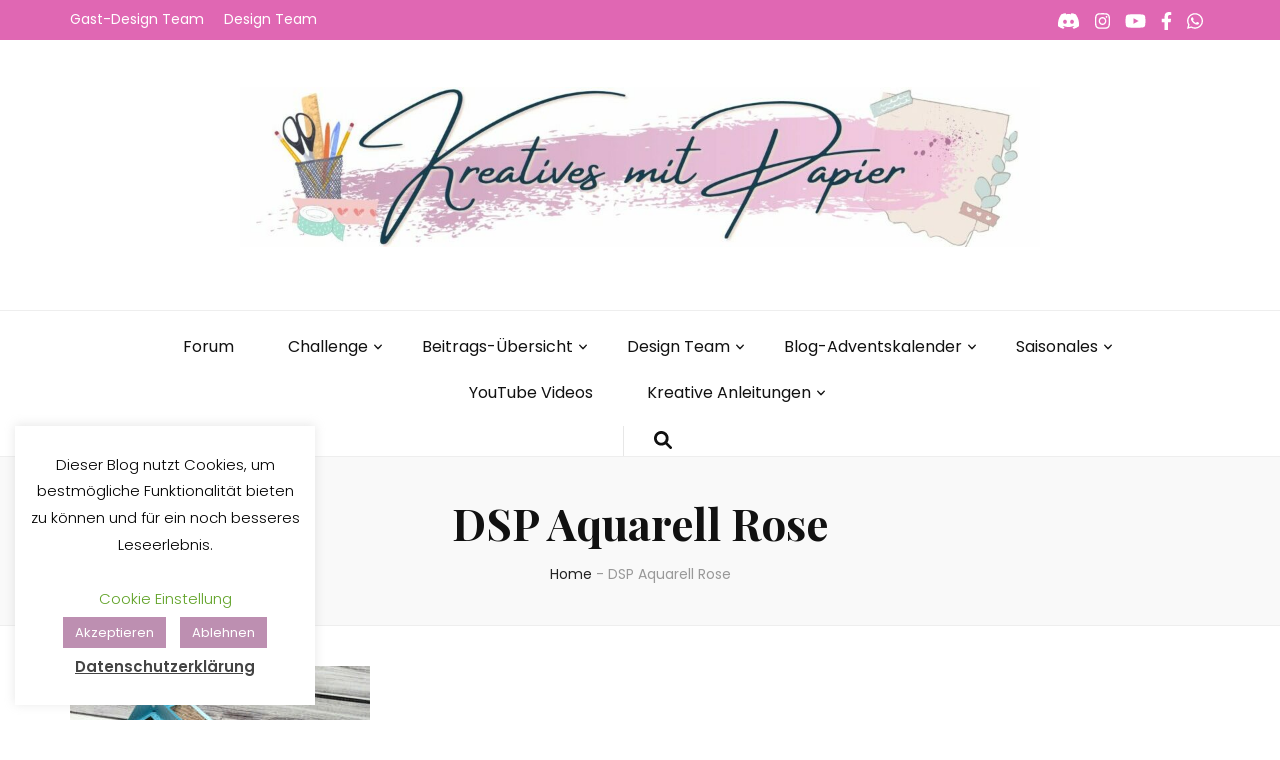

--- FILE ---
content_type: text/html; charset=UTF-8
request_url: https://kreativesmitpapier.de/tag/dsp-aquarell-rose/
body_size: 19303
content:
    <!DOCTYPE html>
    <html lang="de" prefix="og: https://ogp.me/ns#">
    <head itemscope itemtype="https://schema.org/WebSite">

    <meta charset="UTF-8">
    <meta name="viewport" content="width=device-width, initial-scale=1">
    <link rel="profile" href="https://gmpg.org/xfn/11">
    <title>DSP Aquarell Rose &#8211; Kreatives mit Papier</title>
<meta name='robots' content='max-image-preview:large' />
<link rel='dns-prefetch' href='//fonts.googleapis.com' />
<link rel="alternate" type="application/rss+xml" title="Kreatives mit Papier &raquo; Feed" href="https://kreativesmitpapier.de/feed/" />
<link rel="alternate" type="application/rss+xml" title="Kreatives mit Papier &raquo; Kommentar-Feed" href="https://kreativesmitpapier.de/comments/feed/" />
<script type="text/javascript" id="wpp-js" src="https://kreativesmitpapier.de/wp-content/plugins/wordpress-popular-posts/assets/js/wpp.min.js?ver=7.3.6" data-sampling="0" data-sampling-rate="100" data-api-url="https://kreativesmitpapier.de/wp-json/wordpress-popular-posts" data-post-id="0" data-token="f876440cba" data-lang="0" data-debug="0"></script>
<link rel="alternate" type="application/rss+xml" title="Kreatives mit Papier &raquo; Schlagwort-Feed zu DSP Aquarell Rose" href="https://kreativesmitpapier.de/tag/dsp-aquarell-rose/feed/" />
<style id='wp-img-auto-sizes-contain-inline-css' type='text/css'>
img:is([sizes=auto i],[sizes^="auto," i]){contain-intrinsic-size:3000px 1500px}
/*# sourceURL=wp-img-auto-sizes-contain-inline-css */
</style>
<style id='wp-emoji-styles-inline-css' type='text/css'>

	img.wp-smiley, img.emoji {
		display: inline !important;
		border: none !important;
		box-shadow: none !important;
		height: 1em !important;
		width: 1em !important;
		margin: 0 0.07em !important;
		vertical-align: -0.1em !important;
		background: none !important;
		padding: 0 !important;
	}
/*# sourceURL=wp-emoji-styles-inline-css */
</style>
<style id='wp-block-library-inline-css' type='text/css'>
:root{--wp-block-synced-color:#7a00df;--wp-block-synced-color--rgb:122,0,223;--wp-bound-block-color:var(--wp-block-synced-color);--wp-editor-canvas-background:#ddd;--wp-admin-theme-color:#007cba;--wp-admin-theme-color--rgb:0,124,186;--wp-admin-theme-color-darker-10:#006ba1;--wp-admin-theme-color-darker-10--rgb:0,107,160.5;--wp-admin-theme-color-darker-20:#005a87;--wp-admin-theme-color-darker-20--rgb:0,90,135;--wp-admin-border-width-focus:2px}@media (min-resolution:192dpi){:root{--wp-admin-border-width-focus:1.5px}}.wp-element-button{cursor:pointer}:root .has-very-light-gray-background-color{background-color:#eee}:root .has-very-dark-gray-background-color{background-color:#313131}:root .has-very-light-gray-color{color:#eee}:root .has-very-dark-gray-color{color:#313131}:root .has-vivid-green-cyan-to-vivid-cyan-blue-gradient-background{background:linear-gradient(135deg,#00d084,#0693e3)}:root .has-purple-crush-gradient-background{background:linear-gradient(135deg,#34e2e4,#4721fb 50%,#ab1dfe)}:root .has-hazy-dawn-gradient-background{background:linear-gradient(135deg,#faaca8,#dad0ec)}:root .has-subdued-olive-gradient-background{background:linear-gradient(135deg,#fafae1,#67a671)}:root .has-atomic-cream-gradient-background{background:linear-gradient(135deg,#fdd79a,#004a59)}:root .has-nightshade-gradient-background{background:linear-gradient(135deg,#330968,#31cdcf)}:root .has-midnight-gradient-background{background:linear-gradient(135deg,#020381,#2874fc)}:root{--wp--preset--font-size--normal:16px;--wp--preset--font-size--huge:42px}.has-regular-font-size{font-size:1em}.has-larger-font-size{font-size:2.625em}.has-normal-font-size{font-size:var(--wp--preset--font-size--normal)}.has-huge-font-size{font-size:var(--wp--preset--font-size--huge)}.has-text-align-center{text-align:center}.has-text-align-left{text-align:left}.has-text-align-right{text-align:right}.has-fit-text{white-space:nowrap!important}#end-resizable-editor-section{display:none}.aligncenter{clear:both}.items-justified-left{justify-content:flex-start}.items-justified-center{justify-content:center}.items-justified-right{justify-content:flex-end}.items-justified-space-between{justify-content:space-between}.screen-reader-text{border:0;clip-path:inset(50%);height:1px;margin:-1px;overflow:hidden;padding:0;position:absolute;width:1px;word-wrap:normal!important}.screen-reader-text:focus{background-color:#ddd;clip-path:none;color:#444;display:block;font-size:1em;height:auto;left:5px;line-height:normal;padding:15px 23px 14px;text-decoration:none;top:5px;width:auto;z-index:100000}html :where(.has-border-color){border-style:solid}html :where([style*=border-top-color]){border-top-style:solid}html :where([style*=border-right-color]){border-right-style:solid}html :where([style*=border-bottom-color]){border-bottom-style:solid}html :where([style*=border-left-color]){border-left-style:solid}html :where([style*=border-width]){border-style:solid}html :where([style*=border-top-width]){border-top-style:solid}html :where([style*=border-right-width]){border-right-style:solid}html :where([style*=border-bottom-width]){border-bottom-style:solid}html :where([style*=border-left-width]){border-left-style:solid}html :where(img[class*=wp-image-]){height:auto;max-width:100%}:where(figure){margin:0 0 1em}html :where(.is-position-sticky){--wp-admin--admin-bar--position-offset:var(--wp-admin--admin-bar--height,0px)}@media screen and (max-width:600px){html :where(.is-position-sticky){--wp-admin--admin-bar--position-offset:0px}}

/*# sourceURL=wp-block-library-inline-css */
</style><style id='global-styles-inline-css' type='text/css'>
:root{--wp--preset--aspect-ratio--square: 1;--wp--preset--aspect-ratio--4-3: 4/3;--wp--preset--aspect-ratio--3-4: 3/4;--wp--preset--aspect-ratio--3-2: 3/2;--wp--preset--aspect-ratio--2-3: 2/3;--wp--preset--aspect-ratio--16-9: 16/9;--wp--preset--aspect-ratio--9-16: 9/16;--wp--preset--color--black: #000000;--wp--preset--color--cyan-bluish-gray: #abb8c3;--wp--preset--color--white: #ffffff;--wp--preset--color--pale-pink: #f78da7;--wp--preset--color--vivid-red: #cf2e2e;--wp--preset--color--luminous-vivid-orange: #ff6900;--wp--preset--color--luminous-vivid-amber: #fcb900;--wp--preset--color--light-green-cyan: #7bdcb5;--wp--preset--color--vivid-green-cyan: #00d084;--wp--preset--color--pale-cyan-blue: #8ed1fc;--wp--preset--color--vivid-cyan-blue: #0693e3;--wp--preset--color--vivid-purple: #9b51e0;--wp--preset--gradient--vivid-cyan-blue-to-vivid-purple: linear-gradient(135deg,rgb(6,147,227) 0%,rgb(155,81,224) 100%);--wp--preset--gradient--light-green-cyan-to-vivid-green-cyan: linear-gradient(135deg,rgb(122,220,180) 0%,rgb(0,208,130) 100%);--wp--preset--gradient--luminous-vivid-amber-to-luminous-vivid-orange: linear-gradient(135deg,rgb(252,185,0) 0%,rgb(255,105,0) 100%);--wp--preset--gradient--luminous-vivid-orange-to-vivid-red: linear-gradient(135deg,rgb(255,105,0) 0%,rgb(207,46,46) 100%);--wp--preset--gradient--very-light-gray-to-cyan-bluish-gray: linear-gradient(135deg,rgb(238,238,238) 0%,rgb(169,184,195) 100%);--wp--preset--gradient--cool-to-warm-spectrum: linear-gradient(135deg,rgb(74,234,220) 0%,rgb(151,120,209) 20%,rgb(207,42,186) 40%,rgb(238,44,130) 60%,rgb(251,105,98) 80%,rgb(254,248,76) 100%);--wp--preset--gradient--blush-light-purple: linear-gradient(135deg,rgb(255,206,236) 0%,rgb(152,150,240) 100%);--wp--preset--gradient--blush-bordeaux: linear-gradient(135deg,rgb(254,205,165) 0%,rgb(254,45,45) 50%,rgb(107,0,62) 100%);--wp--preset--gradient--luminous-dusk: linear-gradient(135deg,rgb(255,203,112) 0%,rgb(199,81,192) 50%,rgb(65,88,208) 100%);--wp--preset--gradient--pale-ocean: linear-gradient(135deg,rgb(255,245,203) 0%,rgb(182,227,212) 50%,rgb(51,167,181) 100%);--wp--preset--gradient--electric-grass: linear-gradient(135deg,rgb(202,248,128) 0%,rgb(113,206,126) 100%);--wp--preset--gradient--midnight: linear-gradient(135deg,rgb(2,3,129) 0%,rgb(40,116,252) 100%);--wp--preset--font-size--small: 13px;--wp--preset--font-size--medium: 20px;--wp--preset--font-size--large: 36px;--wp--preset--font-size--x-large: 42px;--wp--preset--spacing--20: 0.44rem;--wp--preset--spacing--30: 0.67rem;--wp--preset--spacing--40: 1rem;--wp--preset--spacing--50: 1.5rem;--wp--preset--spacing--60: 2.25rem;--wp--preset--spacing--70: 3.38rem;--wp--preset--spacing--80: 5.06rem;--wp--preset--shadow--natural: 6px 6px 9px rgba(0, 0, 0, 0.2);--wp--preset--shadow--deep: 12px 12px 50px rgba(0, 0, 0, 0.4);--wp--preset--shadow--sharp: 6px 6px 0px rgba(0, 0, 0, 0.2);--wp--preset--shadow--outlined: 6px 6px 0px -3px rgb(255, 255, 255), 6px 6px rgb(0, 0, 0);--wp--preset--shadow--crisp: 6px 6px 0px rgb(0, 0, 0);}:where(.is-layout-flex){gap: 0.5em;}:where(.is-layout-grid){gap: 0.5em;}body .is-layout-flex{display: flex;}.is-layout-flex{flex-wrap: wrap;align-items: center;}.is-layout-flex > :is(*, div){margin: 0;}body .is-layout-grid{display: grid;}.is-layout-grid > :is(*, div){margin: 0;}:where(.wp-block-columns.is-layout-flex){gap: 2em;}:where(.wp-block-columns.is-layout-grid){gap: 2em;}:where(.wp-block-post-template.is-layout-flex){gap: 1.25em;}:where(.wp-block-post-template.is-layout-grid){gap: 1.25em;}.has-black-color{color: var(--wp--preset--color--black) !important;}.has-cyan-bluish-gray-color{color: var(--wp--preset--color--cyan-bluish-gray) !important;}.has-white-color{color: var(--wp--preset--color--white) !important;}.has-pale-pink-color{color: var(--wp--preset--color--pale-pink) !important;}.has-vivid-red-color{color: var(--wp--preset--color--vivid-red) !important;}.has-luminous-vivid-orange-color{color: var(--wp--preset--color--luminous-vivid-orange) !important;}.has-luminous-vivid-amber-color{color: var(--wp--preset--color--luminous-vivid-amber) !important;}.has-light-green-cyan-color{color: var(--wp--preset--color--light-green-cyan) !important;}.has-vivid-green-cyan-color{color: var(--wp--preset--color--vivid-green-cyan) !important;}.has-pale-cyan-blue-color{color: var(--wp--preset--color--pale-cyan-blue) !important;}.has-vivid-cyan-blue-color{color: var(--wp--preset--color--vivid-cyan-blue) !important;}.has-vivid-purple-color{color: var(--wp--preset--color--vivid-purple) !important;}.has-black-background-color{background-color: var(--wp--preset--color--black) !important;}.has-cyan-bluish-gray-background-color{background-color: var(--wp--preset--color--cyan-bluish-gray) !important;}.has-white-background-color{background-color: var(--wp--preset--color--white) !important;}.has-pale-pink-background-color{background-color: var(--wp--preset--color--pale-pink) !important;}.has-vivid-red-background-color{background-color: var(--wp--preset--color--vivid-red) !important;}.has-luminous-vivid-orange-background-color{background-color: var(--wp--preset--color--luminous-vivid-orange) !important;}.has-luminous-vivid-amber-background-color{background-color: var(--wp--preset--color--luminous-vivid-amber) !important;}.has-light-green-cyan-background-color{background-color: var(--wp--preset--color--light-green-cyan) !important;}.has-vivid-green-cyan-background-color{background-color: var(--wp--preset--color--vivid-green-cyan) !important;}.has-pale-cyan-blue-background-color{background-color: var(--wp--preset--color--pale-cyan-blue) !important;}.has-vivid-cyan-blue-background-color{background-color: var(--wp--preset--color--vivid-cyan-blue) !important;}.has-vivid-purple-background-color{background-color: var(--wp--preset--color--vivid-purple) !important;}.has-black-border-color{border-color: var(--wp--preset--color--black) !important;}.has-cyan-bluish-gray-border-color{border-color: var(--wp--preset--color--cyan-bluish-gray) !important;}.has-white-border-color{border-color: var(--wp--preset--color--white) !important;}.has-pale-pink-border-color{border-color: var(--wp--preset--color--pale-pink) !important;}.has-vivid-red-border-color{border-color: var(--wp--preset--color--vivid-red) !important;}.has-luminous-vivid-orange-border-color{border-color: var(--wp--preset--color--luminous-vivid-orange) !important;}.has-luminous-vivid-amber-border-color{border-color: var(--wp--preset--color--luminous-vivid-amber) !important;}.has-light-green-cyan-border-color{border-color: var(--wp--preset--color--light-green-cyan) !important;}.has-vivid-green-cyan-border-color{border-color: var(--wp--preset--color--vivid-green-cyan) !important;}.has-pale-cyan-blue-border-color{border-color: var(--wp--preset--color--pale-cyan-blue) !important;}.has-vivid-cyan-blue-border-color{border-color: var(--wp--preset--color--vivid-cyan-blue) !important;}.has-vivid-purple-border-color{border-color: var(--wp--preset--color--vivid-purple) !important;}.has-vivid-cyan-blue-to-vivid-purple-gradient-background{background: var(--wp--preset--gradient--vivid-cyan-blue-to-vivid-purple) !important;}.has-light-green-cyan-to-vivid-green-cyan-gradient-background{background: var(--wp--preset--gradient--light-green-cyan-to-vivid-green-cyan) !important;}.has-luminous-vivid-amber-to-luminous-vivid-orange-gradient-background{background: var(--wp--preset--gradient--luminous-vivid-amber-to-luminous-vivid-orange) !important;}.has-luminous-vivid-orange-to-vivid-red-gradient-background{background: var(--wp--preset--gradient--luminous-vivid-orange-to-vivid-red) !important;}.has-very-light-gray-to-cyan-bluish-gray-gradient-background{background: var(--wp--preset--gradient--very-light-gray-to-cyan-bluish-gray) !important;}.has-cool-to-warm-spectrum-gradient-background{background: var(--wp--preset--gradient--cool-to-warm-spectrum) !important;}.has-blush-light-purple-gradient-background{background: var(--wp--preset--gradient--blush-light-purple) !important;}.has-blush-bordeaux-gradient-background{background: var(--wp--preset--gradient--blush-bordeaux) !important;}.has-luminous-dusk-gradient-background{background: var(--wp--preset--gradient--luminous-dusk) !important;}.has-pale-ocean-gradient-background{background: var(--wp--preset--gradient--pale-ocean) !important;}.has-electric-grass-gradient-background{background: var(--wp--preset--gradient--electric-grass) !important;}.has-midnight-gradient-background{background: var(--wp--preset--gradient--midnight) !important;}.has-small-font-size{font-size: var(--wp--preset--font-size--small) !important;}.has-medium-font-size{font-size: var(--wp--preset--font-size--medium) !important;}.has-large-font-size{font-size: var(--wp--preset--font-size--large) !important;}.has-x-large-font-size{font-size: var(--wp--preset--font-size--x-large) !important;}
/*# sourceURL=global-styles-inline-css */
</style>

<style id='classic-theme-styles-inline-css' type='text/css'>
/*! This file is auto-generated */
.wp-block-button__link{color:#fff;background-color:#32373c;border-radius:9999px;box-shadow:none;text-decoration:none;padding:calc(.667em + 2px) calc(1.333em + 2px);font-size:1.125em}.wp-block-file__button{background:#32373c;color:#fff;text-decoration:none}
/*# sourceURL=/wp-includes/css/classic-themes.min.css */
</style>
<link rel='stylesheet' id='coblocks-extensions-css' href='https://kreativesmitpapier.de/wp-content/plugins/coblocks/dist/style-coblocks-extensions.css?ver=3.1.16' type='text/css' media='all' />
<link rel='stylesheet' id='coblocks-animation-css' href='https://kreativesmitpapier.de/wp-content/plugins/coblocks/dist/style-coblocks-animation.css?ver=2677611078ee87eb3b1c' type='text/css' media='all' />
<link rel='stylesheet' id='wp-components-css' href='https://kreativesmitpapier.de/wp-includes/css/dist/components/style.min.css?ver=6.9' type='text/css' media='all' />
<link rel='stylesheet' id='wp-preferences-css' href='https://kreativesmitpapier.de/wp-includes/css/dist/preferences/style.min.css?ver=6.9' type='text/css' media='all' />
<link rel='stylesheet' id='wp-block-editor-css' href='https://kreativesmitpapier.de/wp-includes/css/dist/block-editor/style.min.css?ver=6.9' type='text/css' media='all' />
<link rel='stylesheet' id='popup-maker-block-library-style-css' href='https://kreativesmitpapier.de/wp-content/plugins/popup-maker/dist/packages/block-library-style.css?ver=dbea705cfafe089d65f1' type='text/css' media='all' />
<link rel='stylesheet' id='af-fontawesome-css' href='https://kreativesmitpapier.de/wp-content/plugins/asgaros-forum/libs/fontawesome/css/all.min.css?ver=3.3.0' type='text/css' media='all' />
<link rel='stylesheet' id='af-fontawesome-compat-v4-css' href='https://kreativesmitpapier.de/wp-content/plugins/asgaros-forum/libs/fontawesome/css/v4-shims.min.css?ver=3.3.0' type='text/css' media='all' />
<link rel='stylesheet' id='af-widgets-css' href='https://kreativesmitpapier.de/wp-content/plugins/asgaros-forum/skin/widgets.css?ver=3.3.0' type='text/css' media='all' />
<link rel='stylesheet' id='cookie-law-info-css' href='https://kreativesmitpapier.de/wp-content/plugins/cookie-law-info/legacy/public/css/cookie-law-info-public.css?ver=3.3.9.1' type='text/css' media='all' />
<link rel='stylesheet' id='cookie-law-info-gdpr-css' href='https://kreativesmitpapier.de/wp-content/plugins/cookie-law-info/legacy/public/css/cookie-law-info-gdpr.css?ver=3.3.9.1' type='text/css' media='all' />
<link rel='stylesheet' id='wpa-css-css' href='https://kreativesmitpapier.de/wp-content/plugins/honeypot/includes/css/wpa.css?ver=2.3.04' type='text/css' media='all' />
<link rel='stylesheet' id='godaddy-styles-css' href='https://kreativesmitpapier.de/wp-content/plugins/coblocks/includes/Dependencies/GoDaddy/Styles/build/latest.css?ver=2.0.2' type='text/css' media='all' />
<link rel='stylesheet' id='wordpress-popular-posts-css-css' href='https://kreativesmitpapier.de/wp-content/plugins/wordpress-popular-posts/assets/css/wpp.css?ver=7.3.6' type='text/css' media='all' />
<link rel='stylesheet' id='blossom-feminine-pro-style-css' href='https://kreativesmitpapier.de/wp-content/themes/blossom-feminine-pro/style.css?ver=3.1.0' type='text/css' media='all' />
<link rel='stylesheet' id='blossom-feminine-pro-google-fonts-css' href='https://fonts.googleapis.com/css?family=Poppins%3A100%2C100italic%2C200%2C200italic%2C300%2C300italic%2Cregular%2Citalic%2C500%2C500italic%2C600%2C600italic%2C700%2C700italic%2C800%2C800italic%2C900%2C900italic%7CPlayfair+Display%3Aregular%2C500%2C600%2C700%2C800%2C900%2Citalic%2C500italic%2C600italic%2C700italic%2C800italic%2C900italic%7CPlayfair+Display%3A700italic%7CPlayfair+Display%3Aregular' type='text/css' media='all' />
<link rel='stylesheet' id='jquery-fancybox-css' href='https://kreativesmitpapier.de/wp-content/themes/blossom-feminine-pro/css/jquery.fancybox.min.css?ver=3.5.6' type='text/css' media='all' />
<link rel='stylesheet' id='wpzoom-social-icons-socicon-css' href='https://kreativesmitpapier.de/wp-content/plugins/social-icons-widget-by-wpzoom/assets/css/wpzoom-socicon.css?ver=1769530295' type='text/css' media='all' />
<link rel='stylesheet' id='wpzoom-social-icons-genericons-css' href='https://kreativesmitpapier.de/wp-content/plugins/social-icons-widget-by-wpzoom/assets/css/genericons.css?ver=1769530295' type='text/css' media='all' />
<link rel='stylesheet' id='wpzoom-social-icons-academicons-css' href='https://kreativesmitpapier.de/wp-content/plugins/social-icons-widget-by-wpzoom/assets/css/academicons.min.css?ver=1769530295' type='text/css' media='all' />
<link rel='stylesheet' id='wpzoom-social-icons-font-awesome-3-css' href='https://kreativesmitpapier.de/wp-content/plugins/social-icons-widget-by-wpzoom/assets/css/font-awesome-3.min.css?ver=1769530295' type='text/css' media='all' />
<link rel='stylesheet' id='dashicons-css' href='https://kreativesmitpapier.de/wp-includes/css/dashicons.min.css?ver=6.9' type='text/css' media='all' />
<link rel='stylesheet' id='wpzoom-social-icons-styles-css' href='https://kreativesmitpapier.de/wp-content/plugins/social-icons-widget-by-wpzoom/assets/css/wpzoom-social-icons-styles.css?ver=1769530295' type='text/css' media='all' />
<link rel='preload' as='font'  id='wpzoom-social-icons-font-academicons-woff2-css' href='https://kreativesmitpapier.de/wp-content/plugins/social-icons-widget-by-wpzoom/assets/font/academicons.woff2?v=1.9.2'  type='font/woff2' crossorigin />
<link rel='preload' as='font'  id='wpzoom-social-icons-font-fontawesome-3-woff2-css' href='https://kreativesmitpapier.de/wp-content/plugins/social-icons-widget-by-wpzoom/assets/font/fontawesome-webfont.woff2?v=4.7.0'  type='font/woff2' crossorigin />
<link rel='preload' as='font'  id='wpzoom-social-icons-font-genericons-woff-css' href='https://kreativesmitpapier.de/wp-content/plugins/social-icons-widget-by-wpzoom/assets/font/Genericons.woff'  type='font/woff' crossorigin />
<link rel='preload' as='font'  id='wpzoom-social-icons-font-socicon-woff2-css' href='https://kreativesmitpapier.de/wp-content/plugins/social-icons-widget-by-wpzoom/assets/font/socicon.woff2?v=4.5.5'  type='font/woff2' crossorigin />
<script type="text/javascript" src="https://kreativesmitpapier.de/wp-includes/js/jquery/jquery.min.js?ver=3.7.1" id="jquery-core-js"></script>
<script type="text/javascript" src="https://kreativesmitpapier.de/wp-includes/js/jquery/jquery-migrate.min.js?ver=3.4.1" id="jquery-migrate-js"></script>
<script type="text/javascript" id="cookie-law-info-js-extra">
/* <![CDATA[ */
var Cli_Data = {"nn_cookie_ids":["widget-id","inlinkz_session","CookieLawInfoConsent","cookielawinfo-checkbox-necessary","cookielawinfo-checkbox-non-necessary","cookielawinfo-checkbox-functional","cookielawinfo-checkbox-performance","cookielawinfo-checkbox-analytics","cookielawinfo-checkbox-advertisement","cookielawinfo-checkbox-others","wpEmojiSettingsSupports","YSC","VISITOR_INFO1_LIVE","VISITOR_PRIVACY_METADATA","yt.innertube::requests","yt.innertube::nextId","_ga","_gid","yt-remote-device-id","ytidb::LAST_RESULT_ENTRY_KEY","yt-remote-connected-devices","yt-remote-session-app","yt-remote-cast-installed","yt-remote-session-name","yt-remote-fast-check-period","_gat"],"cookielist":[],"non_necessary_cookies":{"necessary":["CookieLawInfoConsent","wpEmojiSettingsSupports"],"functional":["yt-remote-device-id","ytidb::LAST_RESULT_ENTRY_KEY","yt-remote-connected-devices","yt-remote-session-app","yt-remote-cast-installed","yt-remote-session-name","yt-remote-fast-check-period"],"performance":["_gat"],"analytics":["_ga","_gid"],"advertisement":["YSC","VISITOR_INFO1_LIVE","VISITOR_PRIVACY_METADATA","yt.innertube::requests","yt.innertube::nextId"],"others":["widget-id","inlinkz_session"]},"ccpaEnabled":"","ccpaRegionBased":"","ccpaBarEnabled":"","strictlyEnabled":["necessary","obligatoire"],"ccpaType":"gdpr","js_blocking":"1","custom_integration":"","triggerDomRefresh":"","secure_cookies":""};
var cli_cookiebar_settings = {"animate_speed_hide":"500","animate_speed_show":"500","background":"#FFF","border":"#b1a6a6c2","border_on":"","button_1_button_colour":"#bd8fb1","button_1_button_hover":"#97728e","button_1_link_colour":"#fff","button_1_as_button":"1","button_1_new_win":"","button_2_button_colour":"#333","button_2_button_hover":"#292929","button_2_link_colour":"#444","button_2_as_button":"","button_2_hidebar":"","button_3_button_colour":"#bd8fb1","button_3_button_hover":"#97728e","button_3_link_colour":"#fff","button_3_as_button":"1","button_3_new_win":"","button_4_button_colour":"#000","button_4_button_hover":"#000000","button_4_link_colour":"#62a329","button_4_as_button":"","button_7_button_colour":"#61a229","button_7_button_hover":"#4e8221","button_7_link_colour":"#fff","button_7_as_button":"1","button_7_new_win":"","font_family":"inherit","header_fix":"","notify_animate_hide":"","notify_animate_show":"","notify_div_id":"#cookie-law-info-bar","notify_position_horizontal":"right","notify_position_vertical":"bottom","scroll_close":"","scroll_close_reload":"","accept_close_reload":"","reject_close_reload":"","showagain_tab":"","showagain_background":"#fff","showagain_border":"#000","showagain_div_id":"#cookie-law-info-again","showagain_x_position":"100px","text":"#000","show_once_yn":"","show_once":"10000","logging_on":"","as_popup":"","popup_overlay":"1","bar_heading_text":"","cookie_bar_as":"widget","popup_showagain_position":"bottom-right","widget_position":"left"};
var log_object = {"ajax_url":"https://kreativesmitpapier.de/wp-admin/admin-ajax.php"};
//# sourceURL=cookie-law-info-js-extra
/* ]]> */
</script>
<script type="text/javascript" src="https://kreativesmitpapier.de/wp-content/plugins/cookie-law-info/legacy/public/js/cookie-law-info-public.js?ver=3.3.9.1" id="cookie-law-info-js"></script>
<link rel="https://api.w.org/" href="https://kreativesmitpapier.de/wp-json/" /><link rel="alternate" title="JSON" type="application/json" href="https://kreativesmitpapier.de/wp-json/wp/v2/tags/2763" /><link rel="EditURI" type="application/rsd+xml" title="RSD" href="https://kreativesmitpapier.de/xmlrpc.php?rsd" />
<meta name="generator" content="WordPress 6.9" />
		<!-- Custom Logo: hide header text -->
		<style id="custom-logo-css" type="text/css">
			.site-title, .site-description {
				position: absolute;
				clip-path: inset(50%);
			}
		</style>
		<meta name="msapplication-TileImage" content="https://kreativesmitpapier.de/wp-content/uploads/2019/11/cropped-quad-270x270.png" />
<!-- Google Analytics Tracking by Google Analyticator 6.5.4: http://www.videousermanuals.com/google-analyticator/ -->
<script type="text/plain" data-cli-class="cli-blocker-script"  data-cli-script-type="non-necessary" data-cli-block="true"  data-cli-element-position="head">
    var analyticsFileTypes = [''];
    var analyticsSnippet = 'disabled';
    var analyticsEventTracking = 'enabled';
</script>
<script type="text/plain" data-cli-class="cli-blocker-script"  data-cli-script-type="non-necessary" data-cli-block="true"  data-cli-element-position="head">
	(function(i,s,o,g,r,a,m){i['GoogleAnalyticsObject']=r;i[r]=i[r]||function(){
	(i[r].q=i[r].q||[]).push(arguments)},i[r].l=1*new Date();a=s.createElement(o),
	m=s.getElementsByTagName(o)[0];a.async=1;a.src=g;m.parentNode.insertBefore(a,m)
	})(window,document,'script','//www.google-analytics.com/analytics.js','ga');
	ga('create', 'UA-153868092-1', 'auto');

	ga('set', 'anonymizeIp', true);
 
	ga('send', 'pageview');
</script>
	<noscript>
	<!--MP Spam Be Gone Styles--><style>#mp_sbg_twitter {display:none;}</style>
	</noscript>
            <style id="wpp-loading-animation-styles">@-webkit-keyframes bgslide{from{background-position-x:0}to{background-position-x:-200%}}@keyframes bgslide{from{background-position-x:0}to{background-position-x:-200%}}.wpp-widget-block-placeholder,.wpp-shortcode-placeholder{margin:0 auto;width:60px;height:3px;background:#dd3737;background:linear-gradient(90deg,#dd3737 0%,#571313 10%,#dd3737 100%);background-size:200% auto;border-radius:3px;-webkit-animation:bgslide 1s infinite linear;animation:bgslide 1s infinite linear}</style>
            <meta property="og:title" content="DSP Aquarell Rose" />
<meta property="og:type" content="website" />
<meta property="og:image" content="https://kreativesmitpapier.de/wp-content/uploads/2023/04/cropped-Icon.jpg" />
<meta property="og:description" content="Kreative Ideen mit Produkten von Kulricke und Faltkarten" />
<meta property="og:locale" content="de_DE" />
<meta property="og:site_name" content="Kreatives mit Papier" />
<meta name="twitter:card" content="summary" />
<link rel="icon" href="https://kreativesmitpapier.de/wp-content/uploads/2023/04/cropped-Icon-32x32.jpg" sizes="32x32" />
<link rel="icon" href="https://kreativesmitpapier.de/wp-content/uploads/2023/04/cropped-Icon-192x192.jpg" sizes="192x192" />
<link rel="apple-touch-icon" href="https://kreativesmitpapier.de/wp-content/uploads/2023/04/cropped-Icon-180x180.jpg" />
<meta name="msapplication-TileImage" content="https://kreativesmitpapier.de/wp-content/uploads/2023/04/cropped-Icon-270x270.jpg" />
<style type='text/css' media='all'>
    :root {
        --g-primary-font:Poppins;
        --g-secondary-font:Playfair Display;
        --g-primary-color:#e09dc6;
        --g-primary-color-rgb:224, 157, 198;
        --g-background-color:#ffffff;
        --g-background-color-rgb:255, 255, 255;
        --e-global-color-primary_color:#e09dc6;
        --e-global-color-btn_bg_color:#e0c3d5;
        --e-global-color-header_bg_color:#e067b3;
        --e-global-color-footer_bg_color:#fcfcfc;
    }

    .content-newsletter .blossomthemes-email-newsletter-wrapper.bg-img:after,
    .widget_blossomthemes_email_newsletter_widget .blossomthemes-email-newsletter-wrapper:after{
        background: rgba(224, 157, 198, 0.8);    }
    
    /*Typography*/

    body,
    button,
    input,
    select,
    optgroup,
    textarea{
        font-family : Poppins;
        font-size   : 16px;        
    }
    
    body{
        background: url() #ffffff;
    }
    
    .site-title{
        font-size   : 60px;
        font-family : Playfair Display;
        font-weight : 700;
        font-style  : italic;
    }

    .site-title a{
        color  : #111;
    }

    .custom-logo-link img{
        width: 800px;
        max-width: 100%;
    }

    #primary .post .entry-content blockquote cite,
    #primary .page .entry-content blockquote cite {
        font-family : Poppins;
    }

    .banner .banner-text .title,
    #primary .sticky .text-holder .entry-header .entry-title,
    #primary .post .text-holder .entry-header .entry-title,
    .author-section .text-holder .title,
    .post-navigation .nav-links .nav-previous .post-title,
    .post-navigation .nav-links .nav-next .post-title,
    .related-post .post .text-holder .entry-title,
    .comments-area .comments-title,
    .comments-area .comment-body .fn,
    .comments-area .comment-reply-title,
    .page-header .page-title,
    #primary .post .entry-content blockquote,
    #primary .page .entry-content blockquote,
    #primary .post .entry-content .pull-left,
    #primary .page .entry-content .pull-left,
    #primary .post .entry-content .pull-right,
    #primary .page .entry-content .pull-right,
    #primary .post .entry-content h1,
    #primary .page .entry-content h1,
    #primary .post .entry-content h2,
    #primary .page .entry-content h2,
    #primary .post .entry-content h3,
    #primary .page .entry-content h3,
    #primary .post .entry-content h4,
    #primary .page .entry-content h4,
    #primary .post .entry-content h5,
    #primary .page .entry-content h5,
    #primary .post .entry-content h6,
    #primary .page .entry-content h6,
    .search #primary .search-post .text-holder .entry-header .entry-title,
    .error-holder .page-content h2,
    .category-layout-two .col .text-holder span,
    .banner-layout-two .grid-item .text-holder .title,
    .banner-layout-four .text-holder .title,
    .related-post .post .text-holder .entry-title,
    .popular-post .post .text-holder .entry-title,
    .single-post-layout-two .entry-header .entry-title,
    .single-post-layout-three .entry-header .entry-title,
    .single-post-layout-five .entry-header .entry-title,
    .widget_bttk_author_bio .title-holder,
    .widget_bttk_popular_post ul li .entry-header .entry-title,
    .widget_bttk_pro_recent_post ul li .entry-header .entry-title,
    .widget_bttk_posts_category_slider_widget .carousel-title .title,
    .widget .blossomthemes-email-newsletter-wrapper .text-holder h3,
    #load-posts a,
    .content-newsletter .blossomthemes-email-newsletter-wrapper .text-holder h3,
    #secondary .widget_bttk_description_widget .text-holder .name,
    #secondary .widget_bttk_testimonial_widget .text-holder .name,
    .portfolio-text-holder .portfolio-img-title,
    .portfolio-holder .entry-header .entry-title,
    .single-blossom-portfolio .post-navigation .nav-previous a,
    .single-blossom-portfolio .post-navigation .nav-next a,
    .related-portfolio-title,
    #primary .sticky .text-holder .entry-header .entry-title, 
    #primary .post .text-holder .entry-header .entry-title, 
    .archive .blossom-portfolio .entry-header .entry-title{
        font-family: Playfair Display;
    }    
     
    .elementor-page h1,
    #primary .post .entry-content h1,
    #primary .page .entry-content h1{
        font-family: Playfair Display;
        font-size: 48px;
        font-weight: 400;
        font-style: normal;        
    }
    
    .elementor-page h2,
    #primary .post .entry-content h2,
    #primary .page .entry-content h2{
        font-family: Playfair Display;
        font-size: 40px;
        font-weight: 400;
        font-style: normal;
    }
    
    .elementor-page h3,
    #primary .post .entry-content h3,
    #primary .page .entry-content h3{
        font-family: Playfair Display;
        font-size: 32px;
        font-weight: 400;
        font-style: normal;
    }
    
    .elementor-page h4,
    #primary .post .entry-content h4,
    #primary .page .entry-content h4{
        font-family: Playfair Display;
        font-size: 28px;
        font-weight: 400;
        font-style: normal;
    }
    
    .elementor-page h5,
    #primary .post .entry-content h5,
    #primary .page .entry-content h5{
        font-family: Playfair Display;
        font-size: 24px;
        font-weight: 400;
        font-style: normal;
    }
    
    .elementor-page h6,
    #primary .post .entry-content h6,
    #primary .page .entry-content h6{
        font-family: Playfair Display;
        font-size: 22px;
        font-weight: 400;
        font-style: normal;
    }
    
    /* primary color */
    a{
    	color: #e09dc6;
    }
    
    a:hover{
    	color: #e09dc6;
    }

    .secondary-nav ul li a:hover,
    .secondary-nav ul li:hover > a,
    .secondary-nav .current_page_item > a,
    .secondary-nav .current-menu-item > a,
    .secondary-nav .current_page_ancestor > a,
    .secondary-nav .current-menu-ancestor > a,
    .header-t .social-networks li a:hover,
    .main-navigation ul li a:hover,
    .main-navigation ul li:hover > a,
    .main-navigation .current_page_item > a,
    .main-navigation .current-menu-item > a,
    .main-navigation .current_page_ancestor > a,
    .main-navigation .current-menu-ancestor > a,
    .banner .banner-text .cat-links a:hover,
    .banner .banner-text .title a:hover,
    #primary .post .text-holder .entry-header .entry-title a:hover,
    .widget ul li a:hover,
    .site-footer .widget ul li a:hover,
    .related-post .post .text-holder .cat-links a:hover,
    .related-post .post .text-holder .entry-title a:hover,
    .comments-area .comment-body .comment-metadata a:hover,
    .search #primary .search-post .text-holder .entry-header .entry-title a:hover,
    .site-title a:hover,
    .banner .banner-text .category a:hover,
    .widget_bttk_popular_post ul li .entry-header .entry-meta a:hover,
	.widget_bttk_pro_recent_post ul li .entry-header .entry-meta a:hover,
	.widget_bttk_popular_post .style-two li .entry-header .cat-links a,
	.widget_bttk_pro_recent_post .style-two li .entry-header .cat-links a,
	.widget_bttk_popular_post .style-three li .entry-header .cat-links a,
	.widget_bttk_pro_recent_post .style-three li .entry-header .cat-links a,
	.widget_bttk_posts_category_slider_widget .carousel-title .title a:hover,
	.header-layout-two .header-b .social-networks li a:hover,
	.header-layout-three .header-b .main-navigation .current_page_item > a,
	.header-layout-three .header-b .main-navigation .current-menu-item > a,
	.header-layout-three .header-b .main-navigation .current_page_ancestor > a,
	.header-layout-three .header-b .main-navigation .current-menu-ancestor > a,
	.header-layout-three .header-b .main-navigation ul li a:hover,
	.header-layout-three .header-b .main-navigation ul li:hover > a,
	.header-layout-three .header-b .social-networks li a:hover,
	.header-layout-three.header-layout-seven .header-b .main-navigation ul ul li a:hover,
	.header-layout-three.header-layout-seven .header-b .main-navigation ul ul li:hover > a,
	.header-layout-three.header-layout-seven .header-b .main-navigation ul ul .current_page_item > a,
	.header-layout-three.header-layout-seven .header-b .main-navigation ul ul .current-menu-item > a,
	.header-layout-three.header-layout-seven .header-b .main-navigation ul ul .current_page_ancestor > a,
	.header-layout-three.header-layout-seven .header-b .main-navigation ul ul .current-menu-ancestor > a,
	.header-layout-eight .site-branding .site-title a,
	.banner-layout-two .grid-item .text-holder .category a:hover,
	.banner-layout-two .grid-item .text-holder .title a:hover,
	.banner-layout-four .text-holder .category a:hover,
	.banner-layout-four .text-holder .title a:hover,
	.category-layout-two .col .text-holder .learn-more,
    #primary .post.sticky.sticky-layout-two .text-holder .entry-header .entry-title a:hover,
    .blog.blog-layout-five #primary .post .text-holder .entry-header .entry-title a:hover,
    .blog.blog-layout-five #primary .post.sticky-layout-one .text-holder .entry-header .cat-links a,
    .blog.blog-layout-five #primary .post.sticky-layout-one .text-holder .entry-header .entry-title a:hover,
    .popular-post .post .text-holder .cat-links a:hover,
    .popular-post .post .text-holder .entry-title a:hover,
    .comments-area .comment-body .fn a:hover,
    .single-post-layout-two .entry-header .cat-links a:hover,
    .single-post-layout-three .entry-header .cat-links a:hover,
    .single-post-layout-five .entry-header .cat-links a:hover,
    .portfolio-sorting .button:hover,
    .portfolio-sorting .button.is-checked,
    .portfolio-item .portfolio-img-title a:hover,
    .portfolio-item .portfolio-cat a:hover,
    .entry-header .portfolio-cat a:hover,
    #primary .post .text-holder .entry-footer .share .social-networks li a:hover,
    .blog.blog-layout-five #primary .post .text-holder .entry-header .entry-meta a:hover,
    #primary .post.sticky.sticky-layout-two .text-holder .entry-header .entry-meta a:hover, 
    .archive .blossom-portfolio .entry-header .entry-title a:hover, 
    .archive #primary .post .text-holder .entry-header .top .share .social-networks li a:hover, .archive .blossom-portfolio .entry-header .top .social-networks li a:hover{
        color: #e09dc6;
    }

    @media only screen and (max-width: 1024px){
        .header-layout-three.header-layout-seven .header-b .main-navigation .current_page_item > a,
        .header-layout-three.header-layout-seven .header-b .main-navigation .current-menu-item > a,
        .header-layout-three.header-layout-seven .header-b .main-navigation .current_page_ancestor > a,
        .header-layout-three.header-layout-seven .header-b .main-navigation .current-menu-ancestor > a,
        .header-layout-seven.header-layout-three .header-b .main-navigation ul li a:hover,
        .header-layout-seven.header-layout-three .header-b .main-navigation ul li:hover > a{
            color: #e09dc6;
        }
    }

    @media only screen and (max-width: 767px){
        #primary .post.sticky.sticky-layout-two .text-holder .entry-header .cat-links a{
            color: #e09dc6;
        }

    }

    .category-section .col .img-holder .text-holder,
    .pagination a,
    .category-section .col .img-holder:hover .text-holder,
    .posts-navigation .nav-links .nav-previous a:hover, 
    .posts-navigation .nav-links .nav-next a:hover, 
    .promotional-block .btn-get:after{
        border-color: #e09dc6;
    }

    .category-section .col .img-holder .text-holder span,
    #primary .post .text-holder .entry-footer .btn-readmore:hover,
    .pagination a:hover,
    .widget_calendar caption,
    .widget_calendar table tbody td a,
    .widget_tag_cloud .tagcloud a:hover,
    #blossom-top,
    .single #primary .post .entry-footer .tags a:hover,
    .error-holder .page-content a:hover,
    .widget_bttk_custom_categories ul li a:hover .post-count, 
	.widget_bttk_social_links ul li a:hover,
    .posts-navigation .nav-links .nav-previous a:hover,
    .posts-navigation .nav-links .nav-next a:hover,
    #load-posts a,
    .header-layout-three.header-layout-seven .header-b,
    .content-instagram ul li .instagram-meta .like,
    .content-instagram ul li .instagram-meta .comment,
    .single #primary .post .text-holder .entry-content .social-share .social-networks ul li a:hover,
    .header-t .tools .cart .count,
    .woocommerce ul.products li.product .added_to_cart:hover,
    .widget_bttk_author_bio .readmore:hover,
    #secondary .widget_blossomtheme_companion_cta_widget .btn-cta:hover,
    #secondary .widget_blossomtheme_featured_page_widget .text-holder .btn-readmore:hover,
    #secondary .widget_bttk_icon_text_widget .text-holder .btn-readmore:hover,
    .widget_bttk_image_text_widget ul li .btn-readmore:hover,
    .promotional-block,
    .pagination .nav-links .current,
    #primary .post .entry-content .highlight, 
    #primary .page .entry-content .highlight, 
    .header-layout-two .header-b .tools .cart .count, 
    .header-layout-three .header-b .tools .cart .count, 
    .header-layout-five .header-b .tools .cart .count, 
    .header-layout-six .header-b .tools .cart .count {
        background: #e09dc6;
    }
    
    .share .social-networks li:hover a path{
        fill: #e09dc6;
    }
    .pagination .current,
    .post-navigation .nav-links .nav-previous a:hover,
    .post-navigation .nav-links .nav-next a:hover, 
    .single .site-main .author-signature .social-networks li a:hover{
        background: #e09dc6;
        border-color: #e09dc6;
    }

    #primary .post .entry-content blockquote,
    #primary .page .entry-content blockquote{
        border-bottom-color: #e09dc6;
        border-top-color: #e09dc6;
    }

    #primary .post .entry-content .pull-left,
    #primary .page .entry-content .pull-left,
    #primary .post .entry-content .pull-right,
    #primary .page .entry-content .pull-right{border-left-color: #e09dc6;}

    .error-holder .page-content h2{
        text-shadow: 6px 6px 0 #e09dc6;
    }
    
    .category-layout-two .col .text-holder .holder{
        background: rgba(224, 157, 198, 0.4);    }

    #primary .post .text-holder .entry-footer .btn-readmore,
    .banner .owl-nav .owl-prev,
    .banner .owl-nav .owl-next, 
    .promotional-block .btn-get{
        background: #e0c3d5;
    }

    .header-t,
    .header-layout-three .header-b{
        background: #e067b3;
    }

    .site-footer .footer-t{
        background: #fcfcfc;
    }
    .owl-theme .owl-nav [class*=owl-]:hover{
         background: #e09dc6 !important;
    }
    
      

      

    
    
    
</style>		<style type="text/css" id="wp-custom-css">
			.owl-item .cat-links {
	display: none;
}
.wp-block-button__link {
	background-color: #e09dc6;
}
.wp-block-button__link:hover {
	color: white;
	background-color: #e067b3;
}		</style>
		
<link rel='stylesheet' id='cookie-law-info-table-css' href='https://kreativesmitpapier.de/wp-content/plugins/cookie-law-info/legacy/public/css/cookie-law-info-table.css?ver=3.3.9.1' type='text/css' media='all' />
</head>

<body class="archive tag tag-dsp-aquarell-rose tag-2763 wp-custom-logo wp-theme-blossom-feminine-pro hfeed default  single-lay-" itemscope itemtype="https://schema.org/WebPage">
	
    <div id="page" class="site"><a aria-label="skip to content" class="skip-link" href="#content">Skip to Content</a>
    <header class="site-header header-layout-six" itemscope itemtype="https://schema.org/WPHeader">
	<div class="header-holder">
        <div class="header-t">
    		<div class="container">
    			            <button aria-label="secondary menu toggle" id="secondary-toggle-button"><i class="fa fa-bars" aria-hidden="true"></i></button>				
                <nav id="secondary-navigation" class="secondary-nav" itemscope itemtype="https://schema.org/SiteNavigationElement">
    		<div class="menu-designteam-container"><ul id="secondary-menu" class="menu"><li id="menu-item-30589" class="menu-item menu-item-type-post_type menu-item-object-page menu-item-30589"><a href="https://kreativesmitpapier.de/anleitung-designteam/">Gast-Design Team</a></li>
<li id="menu-item-30908" class="menu-item menu-item-type-post_type menu-item-object-page menu-item-30908"><a href="https://kreativesmitpapier.de/anleitung-designteam/uebersicht-design-team/">Design Team</a></li>
</ul></div>    	</nav><!-- #secondary-navigation -->
            			<div class="right">
    				    <ul class="social-networks">
    	            <li><a href="https://discord.gg/GJnGngVJTW" target="_blank" rel="nofollow"><i class="fab fa-discord" aria-hidden="true"></i></a></li>    	   
    	            <li><a href="https://www.instagram.com/kreativesmitpapier/" target="_blank" rel="nofollow"><i class="fa fa-instagram" aria-hidden="true"></i></a></li>    	   
    	            <li><a href="https://www.youtube.com/@kreativesmitpapier" target="_blank" rel="nofollow"><i class="fa fa-youtube-play" aria-hidden="true"></i></a></li>    	   
    	            <li><a href="https://www.facebook.com/groups/kreativesmitpapier" target="_blank" rel="nofollow"><i class="fa fa-facebook" aria-hidden="true"></i></a></li>    	   
    	            <li><a href="https://whatsapp.com/channel/0029VbB5ouyEVccEzBsnrL0U" target="_blank" rel="nofollow"><i class="fab fa-whatsapp" aria-hidden="true"></i></a></li>    	   
    		</ul>
     
    			</div>
    		</div>
    	</div>
    	<div class="header-m">
    		<div class="container">
    			        <div class="site-branding" itemscope itemtype="https://schema.org/Organization">  
            <div class="site-logo"><a href="https://kreativesmitpapier.de/" class="custom-logo-link" rel="home"><img width="1200" height="240" src="https://kreativesmitpapier.de/wp-content/uploads/2023/04/cropped-BannerKreativesmitPapier.jpg" class="custom-logo" alt="Kreatives mit Papier" decoding="async" fetchpriority="high" srcset="https://kreativesmitpapier.de/wp-content/uploads/2023/04/cropped-BannerKreativesmitPapier.jpg 1200w, https://kreativesmitpapier.de/wp-content/uploads/2023/04/cropped-BannerKreativesmitPapier-300x60.jpg 300w, https://kreativesmitpapier.de/wp-content/uploads/2023/04/cropped-BannerKreativesmitPapier-1024x205.jpg 1024w, https://kreativesmitpapier.de/wp-content/uploads/2023/04/cropped-BannerKreativesmitPapier-768x154.jpg 768w" sizes="(max-width: 1200px) 100vw, 1200px" /></a></div>
                    </div>    
        		</div>
    	</div>
    </div>
	<div class="header-b">
		<div class="container">
			        <button aria-label="primary menu toggle" class="primary-toggle-button"><i class="fa fa-bars" aria-hidden="true"></i></button>
    	<nav id="site-navigation" class="main-navigation" itemscope itemtype="https://schema.org/SiteNavigationElement">
    		<div class="menu-seiten-menue-container"><ul id="primary-menu" class="menu"><li id="menu-item-36573" class="menu-item menu-item-type-post_type menu-item-object-page menu-item-36573"><a href="https://kreativesmitpapier.de/forum/">Forum</a></li>
<li id="menu-item-33388" class="menu-item menu-item-type-post_type menu-item-object-page menu-item-has-children menu-item-33388"><a href="https://kreativesmitpapier.de/challenge-2/">Challenge</a>
<ul class="sub-menu">
	<li id="menu-item-33389" class="menu-item menu-item-type-post_type menu-item-object-page menu-item-33389"><a href="https://kreativesmitpapier.de/challenge-2/challenge-gewinner-2024/">Challenge Gewinner</a></li>
	<li id="menu-item-32566" class="menu-item menu-item-type-post_type menu-item-object-post menu-item-32566"><a href="https://kreativesmitpapier.de/2025/01/28/wir-sind-jetzt-auf-discord/">Discord Event</a></li>
</ul>
</li>
<li id="menu-item-32246" class="menu-item menu-item-type-post_type menu-item-object-page current_page_parent menu-item-has-children menu-item-32246"><a href="https://kreativesmitpapier.de/beitraege/">Beitrags-Übersicht</a>
<ul class="sub-menu">
	<li id="menu-item-60" class="menu-item menu-item-type-taxonomy menu-item-object-category menu-item-60"><a href="https://kreativesmitpapier.de/category/kulricke/">Kulricke</a></li>
	<li id="menu-item-61" class="menu-item menu-item-type-taxonomy menu-item-object-category menu-item-61"><a href="https://kreativesmitpapier.de/category/faltkarten/">Faltkarten</a></li>
	<li id="menu-item-37803" class="menu-item menu-item-type-taxonomy menu-item-object-category menu-item-37803"><a href="https://kreativesmitpapier.de/category/lacreativ/">LaCreativ</a></li>
</ul>
</li>
<li id="menu-item-6992" class="menu-item menu-item-type-post_type menu-item-object-page menu-item-has-children menu-item-6992"><a href="https://kreativesmitpapier.de/unser-designteam/">Design Team</a>
<ul class="sub-menu">
	<li id="menu-item-6977" class="menu-item menu-item-type-post_type menu-item-object-page menu-item-6977"><a href="https://kreativesmitpapier.de/unser-designteam/werde-teil-des-teams/">Werde Teil des Teams!</a></li>
</ul>
</li>
<li id="menu-item-40829" class="menu-item menu-item-type-taxonomy menu-item-object-category menu-item-has-children menu-item-40829"><a href="https://kreativesmitpapier.de/category/saisonales/adventskalender-2025/">Blog-Adventskalender</a>
<ul class="sub-menu">
	<li id="menu-item-40820" class="menu-item menu-item-type-post_type menu-item-object-post menu-item-40820"><a href="https://kreativesmitpapier.de/2025/12/02/adventskalender-gewinnspiel/">Gewinnerliste Adventskalender 2025</a></li>
</ul>
</li>
<li id="menu-item-32184" class="menu-item menu-item-type-post_type menu-item-object-page menu-item-has-children menu-item-32184"><a href="https://kreativesmitpapier.de/saisonales/">Saisonales</a>
<ul class="sub-menu">
	<li id="menu-item-32185" class="menu-item menu-item-type-post_type menu-item-object-page menu-item-32185"><a href="https://kreativesmitpapier.de/saisonales/ostern/">Ostern</a></li>
	<li id="menu-item-32186" class="menu-item menu-item-type-post_type menu-item-object-page menu-item-32186"><a href="https://kreativesmitpapier.de/saisonales/valentinstag/">Valentinstag</a></li>
	<li id="menu-item-32187" class="menu-item menu-item-type-post_type menu-item-object-page menu-item-32187"><a href="https://kreativesmitpapier.de/saisonales/weihnachten/">Weihnachten</a></li>
</ul>
</li>
<li id="menu-item-7307" class="menu-item menu-item-type-taxonomy menu-item-object-category menu-item-7307"><a href="https://kreativesmitpapier.de/category/youtube-videos/">YouTube Videos</a></li>
<li id="menu-item-33101" class="menu-item menu-item-type-post_type menu-item-object-page menu-item-has-children menu-item-33101"><a href="https://kreativesmitpapier.de/anleitungen/">Kreative Anleitungen</a>
<ul class="sub-menu">
	<li id="menu-item-33233" class="menu-item menu-item-type-post_type menu-item-object-page menu-item-33233"><a href="https://kreativesmitpapier.de/anleitungen/kulricke-dyink-farbkarten/">Download Kulricke DyInk Farbkarten</a></li>
	<li id="menu-item-27681" class="menu-item menu-item-type-post_type menu-item-object-page menu-item-27681"><a href="https://kreativesmitpapier.de/anleitungen/anleitung-perfekt-stempeln/">Anleitung Perfekt stempeln</a></li>
	<li id="menu-item-33102" class="menu-item menu-item-type-post_type menu-item-object-page menu-item-33102"><a href="https://kreativesmitpapier.de/anleitungen/gelddruckmaschine/">Gelddruckmaschine</a></li>
	<li id="menu-item-35004" class="menu-item menu-item-type-post_type menu-item-object-page menu-item-35004"><a href="https://kreativesmitpapier.de/anleitungen/gute-besserung-box/">Gute Besserung-Box</a></li>
</ul>
</li>
</ul></div>    	</nav><!-- #site-navigation -->
                    <div class="tools">
                        <div class="form-section">
    		<button aria-label="search form toggle" class="btn-search" id="btn-search"><i class="fa fa-search" aria-hidden="true"></i></button>
    		<div class="form-holder">
    			<form role="search" method="get" class="search-form" action="https://kreativesmitpapier.de/">
				<label>
					<span class="screen-reader-text">Suche nach:</span>
					<input type="search" class="search-field" placeholder="Suchen …" value="" name="s" />
				</label>
				<input type="submit" class="search-submit" value="Suchen" />
			</form>    		</div>
    	</div>
                    </div>			
		</div>
	</div>
	            <div class="sticky-header">
            <div class="container">
                <div class="site-branding" itemscope itemtype="https://schema.org/Organization">
                            <div class="site-branding" itemscope itemtype="https://schema.org/Organization">  
            <div class="site-logo"><a href="https://kreativesmitpapier.de/" class="custom-logo-link" rel="home"><img width="1200" height="240" src="https://kreativesmitpapier.de/wp-content/uploads/2023/04/cropped-BannerKreativesmitPapier.jpg" class="custom-logo" alt="Kreatives mit Papier" decoding="async" srcset="https://kreativesmitpapier.de/wp-content/uploads/2023/04/cropped-BannerKreativesmitPapier.jpg 1200w, https://kreativesmitpapier.de/wp-content/uploads/2023/04/cropped-BannerKreativesmitPapier-300x60.jpg 300w, https://kreativesmitpapier.de/wp-content/uploads/2023/04/cropped-BannerKreativesmitPapier-1024x205.jpg 1024w, https://kreativesmitpapier.de/wp-content/uploads/2023/04/cropped-BannerKreativesmitPapier-768x154.jpg 768w" sizes="(max-width: 1200px) 100vw, 1200px" /></a></div>
                    </div>    
                    </div>
                        <button aria-label="primary menu toggle" class="primary-toggle-button"><i class="fa fa-bars" aria-hidden="true"></i></button>
    	<nav id="sticky-navigation" class="main-navigation" itemscope itemtype="https://schema.org/SiteNavigationElement">
    		<div class="menu-seiten-menue-container"><ul id="primary-menu" class="menu"><li class="menu-item menu-item-type-post_type menu-item-object-page menu-item-36573"><a href="https://kreativesmitpapier.de/forum/">Forum</a></li>
<li class="menu-item menu-item-type-post_type menu-item-object-page menu-item-has-children menu-item-33388"><a href="https://kreativesmitpapier.de/challenge-2/">Challenge</a>
<ul class="sub-menu">
	<li class="menu-item menu-item-type-post_type menu-item-object-page menu-item-33389"><a href="https://kreativesmitpapier.de/challenge-2/challenge-gewinner-2024/">Challenge Gewinner</a></li>
	<li class="menu-item menu-item-type-post_type menu-item-object-post menu-item-32566"><a href="https://kreativesmitpapier.de/2025/01/28/wir-sind-jetzt-auf-discord/">Discord Event</a></li>
</ul>
</li>
<li class="menu-item menu-item-type-post_type menu-item-object-page current_page_parent menu-item-has-children menu-item-32246"><a href="https://kreativesmitpapier.de/beitraege/">Beitrags-Übersicht</a>
<ul class="sub-menu">
	<li class="menu-item menu-item-type-taxonomy menu-item-object-category menu-item-60"><a href="https://kreativesmitpapier.de/category/kulricke/">Kulricke</a></li>
	<li class="menu-item menu-item-type-taxonomy menu-item-object-category menu-item-61"><a href="https://kreativesmitpapier.de/category/faltkarten/">Faltkarten</a></li>
	<li class="menu-item menu-item-type-taxonomy menu-item-object-category menu-item-37803"><a href="https://kreativesmitpapier.de/category/lacreativ/">LaCreativ</a></li>
</ul>
</li>
<li class="menu-item menu-item-type-post_type menu-item-object-page menu-item-has-children menu-item-6992"><a href="https://kreativesmitpapier.de/unser-designteam/">Design Team</a>
<ul class="sub-menu">
	<li class="menu-item menu-item-type-post_type menu-item-object-page menu-item-6977"><a href="https://kreativesmitpapier.de/unser-designteam/werde-teil-des-teams/">Werde Teil des Teams!</a></li>
</ul>
</li>
<li class="menu-item menu-item-type-taxonomy menu-item-object-category menu-item-has-children menu-item-40829"><a href="https://kreativesmitpapier.de/category/saisonales/adventskalender-2025/">Blog-Adventskalender</a>
<ul class="sub-menu">
	<li class="menu-item menu-item-type-post_type menu-item-object-post menu-item-40820"><a href="https://kreativesmitpapier.de/2025/12/02/adventskalender-gewinnspiel/">Gewinnerliste Adventskalender 2025</a></li>
</ul>
</li>
<li class="menu-item menu-item-type-post_type menu-item-object-page menu-item-has-children menu-item-32184"><a href="https://kreativesmitpapier.de/saisonales/">Saisonales</a>
<ul class="sub-menu">
	<li class="menu-item menu-item-type-post_type menu-item-object-page menu-item-32185"><a href="https://kreativesmitpapier.de/saisonales/ostern/">Ostern</a></li>
	<li class="menu-item menu-item-type-post_type menu-item-object-page menu-item-32186"><a href="https://kreativesmitpapier.de/saisonales/valentinstag/">Valentinstag</a></li>
	<li class="menu-item menu-item-type-post_type menu-item-object-page menu-item-32187"><a href="https://kreativesmitpapier.de/saisonales/weihnachten/">Weihnachten</a></li>
</ul>
</li>
<li class="menu-item menu-item-type-taxonomy menu-item-object-category menu-item-7307"><a href="https://kreativesmitpapier.de/category/youtube-videos/">YouTube Videos</a></li>
<li class="menu-item menu-item-type-post_type menu-item-object-page menu-item-has-children menu-item-33101"><a href="https://kreativesmitpapier.de/anleitungen/">Kreative Anleitungen</a>
<ul class="sub-menu">
	<li class="menu-item menu-item-type-post_type menu-item-object-page menu-item-33233"><a href="https://kreativesmitpapier.de/anleitungen/kulricke-dyink-farbkarten/">Download Kulricke DyInk Farbkarten</a></li>
	<li class="menu-item menu-item-type-post_type menu-item-object-page menu-item-27681"><a href="https://kreativesmitpapier.de/anleitungen/anleitung-perfekt-stempeln/">Anleitung Perfekt stempeln</a></li>
	<li class="menu-item menu-item-type-post_type menu-item-object-page menu-item-33102"><a href="https://kreativesmitpapier.de/anleitungen/gelddruckmaschine/">Gelddruckmaschine</a></li>
	<li class="menu-item menu-item-type-post_type menu-item-object-page menu-item-35004"><a href="https://kreativesmitpapier.de/anleitungen/gute-besserung-box/">Gute Besserung-Box</a></li>
</ul>
</li>
</ul></div>    	</nav><!-- #site-navigation -->
                                    </div>
        </div><!-- .sticky-header -->
        </header>    <div class="top-bar">
        		<div class="container">
			    <header class="page-header">
    <h1 class="page-title">DSP Aquarell Rose</h1>    </header><!-- .page-header -->
    <div class="breadcrumb-wrapper">
                <div id="crumbs" itemscope itemtype="https://schema.org/BreadcrumbList"> 
                    <span itemprop="itemListElement" itemscope itemtype="https://schema.org/ListItem">
                        <a itemprop="item" href="https://kreativesmitpapier.de"><span itemprop="name">Home</span></a>
                        <meta itemprop="position" content="1" />
                        <span class="separator">-</span>
                    </span><span class="current" itemprop="itemListElement" itemscope itemtype="https://schema.org/ListItem"><a itemprop="item" href="https://kreativesmitpapier.de/tag/dsp-aquarell-rose/"><span itemprop="name">DSP Aquarell Rose</span></a><meta itemprop="position" content="2" /></span></div></div><!-- .breadcrumb-wrapper -->		</div>
	</div>
    
    <div class="container main-content">
                <div id="content" class="site-content">
                        <div class="row">
    
	<div id="primary" class="content-area">
		<main id="main" class="site-main">

		            
            <div class="row">
            
<article id="post-19385" class="post-19385 post type-post status-publish format-standard has-post-thumbnail hentry category-allgemein category-anleitungen category-faltkarten category-kulricke tag-dsp-aquarell-rose tag-dsp-vintage-paper tag-eisblau tag-faltkarten-cs tag-kulricke tag-kulricke-stanzen tag-kulricke-stempel tag-perfekte-maenner tag-struktur-pink tag-take-away-box fadeIn image-hover-transition-effect latest_post" itemscope itemtype="https://schema.org/Blog">
	
    <a href="https://kreativesmitpapier.de/2023/04/16/maenner-und-frauensache/" class="post-thumbnail"><img width="300" height="300" src="https://kreativesmitpapier.de/wp-content/uploads/2023/04/png_20230416_113621_0000.jpg" class="attachment-blossom-feminine-cat size-blossom-feminine-cat wp-post-image" alt="" decoding="async" srcset="https://kreativesmitpapier.de/wp-content/uploads/2023/04/png_20230416_113621_0000.jpg 1200w, https://kreativesmitpapier.de/wp-content/uploads/2023/04/png_20230416_113621_0000-300x300.jpg 300w, https://kreativesmitpapier.de/wp-content/uploads/2023/04/png_20230416_113621_0000-1024x1024.jpg 1024w, https://kreativesmitpapier.de/wp-content/uploads/2023/04/png_20230416_113621_0000-150x150.jpg 150w, https://kreativesmitpapier.de/wp-content/uploads/2023/04/png_20230416_113621_0000-768x768.jpg 768w" sizes="(max-width: 300px) 100vw, 300px" /></a>    
    <div class="text-holder">        
            <header class="entry-header">
    <div class="top"><span class="cat-links" itemprop="about"><a href="https://kreativesmitpapier.de/category/allgemein/" rel="category tag">Allgemein</a>, <a href="https://kreativesmitpapier.de/category/anleitungen/" rel="category tag">Anleitungen</a>, <a href="https://kreativesmitpapier.de/category/faltkarten/" rel="category tag">Faltkarten</a>, <a href="https://kreativesmitpapier.de/category/kulricke/" rel="category tag">Kulricke</a></span>            <div class="share">
                <i class="fa fa-share-alt" aria-hidden="true"></i>Share                <div class="social-networks">
                    <ul>
                        <li><a href="https://www.facebook.com/sharer/sharer.php?u=https://kreativesmitpapier.de/2023/04/16/maenner-und-frauensache/" rel="nofollow" target="_blank"><i class="fab fa-facebook-f" aria-hidden="true"></i></a></li><li> <a href=" https://wa.me/?text=https://kreativesmitpapier.de/2023/04/16/maenner-und-frauensache/&#038;title=Männer-%20und%20Frauensache " rel="nofollow" target="_blank" data-action="share/whatsapp/share" ><i class="fa fa-whatsapp" aria-hidden="true"></i></a></li><li><a href="https://pinterest.com/pin/create/button/?url=https://kreativesmitpapier.de/2023/04/16/maenner-und-frauensache/%20&#038;media=https://kreativesmitpapier.de/wp-content/uploads/2023/04/png_20230416_113621_0000.jpg&#038;description=Männer-%20und%20Frauensache" rel="nofollow noopener" target="_blank" data-pin-do="none" data-pin-custom="true"><i class="fab fa-pinterest" aria-hidden="true"></i></a></li>                    </ul>
                </div>
            </div>
            </div><h2 class="entry-title is_underline" itemprop="headline"><a href="https://kreativesmitpapier.de/2023/04/16/maenner-und-frauensache/" rel="bookmark">Männer- und Frauensache</a></h2><div class="entry-meta"><span class="byline" itemprop="author" itemscope itemtype="https://schema.org/Person"><span class="author vcard" itemprop="name"><a class="url fn n" href="https://kreativesmitpapier.de/author/yvo/">Yvonne Siebert</a></span></span><span class="posted-on"><span class="text-on">Updated on </span><a href="https://kreativesmitpapier.de/2023/04/16/maenner-und-frauensache/" rel="bookmark"><time class="entry-date published updated" datetime="2023-04-23T07:48:31+02:00" itemprop="dateModified">23. April 2023</time><time class="updated" datetime="2023-04-16T14:00:00+02:00" itemprop="datePublished">16. April 2023</time></a></span></div><!-- .entry-meta -->	</header><!-- .entry-header home-->
    <div class="entry-content" itemprop="text"><p>Männersache konnte nicht allein dastehen, also kommt Frauensache noch hinzu. Viel Freude damit. </p>
</div><!-- .entry-content -->      
        <footer class="entry-footer is_underline">
    	</footer><!-- .entry-footer home-->
        </div><!-- .text-holder -->
    
</article><!-- #post-19385 -->            </div>
            
		</main><!-- #main -->
	</div><!-- #primary -->

            </div><!-- .row/not-found -->
        </div><!-- #content -->
            </div><!-- .container/.main-content -->
        <footer id="colophon" class="site-footer" itemscope itemtype="https://schema.org/WPFooter">
                                   
    <div class="footer-t">
		<div class="container">
			<div class="row column-4">
                            <div class="col">
                   <section id="nav_menu-7" class="widget widget_nav_menu"><div class="menu-unten-container"><ul id="menu-unten" class="menu"><li id="menu-item-109" class="menu-item menu-item-type-custom menu-item-object-custom menu-item-home menu-item-109"><a href="https://kreativesmitpapier.de">Startseite</a></li>
<li id="menu-item-107" class="menu-item menu-item-type-post_type menu-item-object-page menu-item-privacy-policy menu-item-107"><a rel="privacy-policy" href="https://kreativesmitpapier.de/datenschutzerklaerung/">Datenschutzerklärung</a></li>
<li id="menu-item-110" class="menu-item menu-item-type-post_type menu-item-object-page menu-item-110"><a href="https://kreativesmitpapier.de/impressum/">Impressum</a></li>
<li id="menu-item-31327" class="menu-item menu-item-type-post_type menu-item-object-page menu-item-31327"><a href="https://kreativesmitpapier.de/teilnahme-bedingungen-gewinnspiel/">Teilnahmebedingungen Gewinnspiel</a></li>
</ul></div></section><section id="zoom-social-icons-widget-9" class="widget zoom-social-icons-widget">
		
<ul class="zoom-social-icons-list zoom-social-icons-list--without-canvas zoom-social-icons-list--round">

		
				<li class="zoom-social_icons-list__item">
		<a class="zoom-social_icons-list__link" href="https://kreativesmitpapier.de/persoenliche-stellungnahme-zum-thema-plagiate-im-bereich-der-stempelherstellung/" target="_blank" title="We support Design ... not Crime!" >
									
			
						<span class="zoom-social_icons-list-span social-icon dashicons dashicons-thumbs-up" data-hover-rule="color" data-hover-color="#21cec2" style="color : #ed259d; font-size: 30px; padding:8px" ></span>
			
						<span class="zoom-social_icons-list__label">We support Design ... not Crime!</span>
					</a>
	</li>

	
</ul>

		</section><section id="media_gallery-5" class="widget widget_media_gallery"><div id='gallery-1' class='gallery galleryid-19385 gallery-columns-2 gallery-size-full'><figure class='gallery-item'>
            <div class='gallery-icon landscape'>
                <img width="850" height="834" src="https://kreativesmitpapier.de/wp-content/uploads/2021/08/Aufkleber_Cardsgiveasmile_beta_web-1024x1024-1.jpg" class="attachment-full size-full" alt="" decoding="async" loading="lazy" srcset="https://kreativesmitpapier.de/wp-content/uploads/2021/08/Aufkleber_Cardsgiveasmile_beta_web-1024x1024-1.jpg 850w, https://kreativesmitpapier.de/wp-content/uploads/2021/08/Aufkleber_Cardsgiveasmile_beta_web-1024x1024-1-300x294.jpg 300w, https://kreativesmitpapier.de/wp-content/uploads/2021/08/Aufkleber_Cardsgiveasmile_beta_web-1024x1024-1-768x754.jpg 768w" sizes="auto, (max-width: 850px) 100vw, 850px" />
            </div></figure><figure class='gallery-item'>
            <div class='gallery-icon landscape'>
                <img width="908" height="908" src="https://kreativesmitpapier.de/wp-content/uploads/2019/12/69015422_2163337597297993_5928472126083301376_n-3.jpg" class="attachment-full size-full" alt="" decoding="async" loading="lazy" srcset="https://kreativesmitpapier.de/wp-content/uploads/2019/12/69015422_2163337597297993_5928472126083301376_n-3.jpg 908w, https://kreativesmitpapier.de/wp-content/uploads/2019/12/69015422_2163337597297993_5928472126083301376_n-3-150x150.jpg 150w, https://kreativesmitpapier.de/wp-content/uploads/2019/12/69015422_2163337597297993_5928472126083301376_n-3-300x300.jpg 300w, https://kreativesmitpapier.de/wp-content/uploads/2019/12/69015422_2163337597297993_5928472126083301376_n-3-768x768.jpg 768w" sizes="auto, (max-width: 908px) 100vw, 908px" />
            </div></figure>
        </div>
</section><section id="custom_html-6" class="widget_text widget widget_custom_html"><div class="textwidget custom-html-widget"><meta name="p:domain_verify" content="ec005e1718ea523195e15b4a27d390a9"/></div></section> 
                </div>
                            <div class="col">
                   <section id="media_image-12" class="widget widget_media_image"><a href="https://www.kulricke.de/"><img width="300" height="225" src="https://kreativesmitpapier.de/wp-content/uploads/2024/11/Unbenannt-1-300x225.jpg" class="image wp-image-30502  attachment-medium size-medium" alt="" style="max-width: 100%; height: auto;" decoding="async" loading="lazy" srcset="https://kreativesmitpapier.de/wp-content/uploads/2024/11/Unbenannt-1-300x225.jpg 300w, https://kreativesmitpapier.de/wp-content/uploads/2024/11/Unbenannt-1.jpg 400w" sizes="auto, (max-width: 300px) 100vw, 300px" /></a></section><section id="zoom-social-icons-widget-5" class="widget zoom-social-icons-widget">
		
<ul class="zoom-social-icons-list zoom-social-icons-list--without-canvas zoom-social-icons-list--round zoom-social-icons-list--align-center">

		
				<li class="zoom-social_icons-list__item">
		<a class="zoom-social_icons-list__link" href="https://www.facebook.com/Kulricke/" target="_blank" title="Kulricke auf Facebook" rel="nofollow noreferrer">
									
			
						<span class="zoom-social_icons-list-span social-icon socicon socicon-facebook" data-hover-rule="color" data-hover-color="#0866FF" style="color : #0866FF; font-size: 30px" ></span>
			
						<span class="zoom-social_icons-list__label">Kulricke auf Facebook</span>
					</a>
	</li>

	
				<li class="zoom-social_icons-list__item">
		<a class="zoom-social_icons-list__link" href="https://www.instagram.com/kulricke/" target="_blank" title="Kulricke auf Instagram" rel="nofollow noreferrer">
									
			
						<span class="zoom-social_icons-list-span social-icon socicon socicon-instagram" data-hover-rule="color" data-hover-color="#e4405f" style="color : #e4405f; font-size: 30px" ></span>
			
						<span class="zoom-social_icons-list__label">Kulricke auf Instagram</span>
					</a>
	</li>

	
				<li class="zoom-social_icons-list__item">
		<a class="zoom-social_icons-list__link" href="https://www.youtube.com/channel/UCSpMdvAWtYNv6QtjHtpC9-Q" target="_blank" title="Kulricke auf YouTube" rel="nofollow noreferrer">
									
			
						<span class="zoom-social_icons-list-span social-icon socicon socicon-youtube" data-hover-rule="color" data-hover-color="#e02a20" style="color : #e02a20; font-size: 30px" ></span>
			
						<span class="zoom-social_icons-list__label">Kulricke auf YouTube</span>
					</a>
	</li>

	
</ul>

		</section> 
                </div>
                            <div class="col">
                   <section id="media_image-13" class="widget widget_media_image"><a href="http://www.faltkarten.com/"><img width="300" height="225" src="https://kreativesmitpapier.de/wp-content/uploads/2025/05/Unbenannt-3-300x225.jpg" class="image wp-image-35774  attachment-medium size-medium" alt="" style="max-width: 100%; height: auto;" decoding="async" loading="lazy" srcset="https://kreativesmitpapier.de/wp-content/uploads/2025/05/Unbenannt-3-300x225.jpg 300w, https://kreativesmitpapier.de/wp-content/uploads/2025/05/Unbenannt-3-80x60.jpg 80w, https://kreativesmitpapier.de/wp-content/uploads/2025/05/Unbenannt-3.jpg 400w" sizes="auto, (max-width: 300px) 100vw, 300px" /></a></section><section id="zoom-social-icons-widget-6" class="widget zoom-social-icons-widget">
		
<ul class="zoom-social-icons-list zoom-social-icons-list--without-canvas zoom-social-icons-list--round zoom-social-icons-list--align-center">

		
				<li class="zoom-social_icons-list__item">
		<a class="zoom-social_icons-list__link" href="https://www.facebook.com/Faltkarten/" target="_blank" title="Faltkarten auf Facebook" rel="nofollow noreferrer">
									
			
						<span class="zoom-social_icons-list-span social-icon socicon socicon-facebook" data-hover-rule="color" data-hover-color="#0866FF" style="color : #0866FF; font-size: 30px" ></span>
			
						<span class="zoom-social_icons-list__label">Faltkarten auf Facebook</span>
					</a>
	</li>

	
				<li class="zoom-social_icons-list__item">
		<a class="zoom-social_icons-list__link" href="https://www.instagram.com/faltkarten/" target="_blank" title="Faltkarten auf Instagram" rel="nofollow noreferrer">
									
			
						<span class="zoom-social_icons-list-span social-icon socicon socicon-instagram" data-hover-rule="color" data-hover-color="#e4405f" style="color : #e4405f; font-size: 30px" ></span>
			
						<span class="zoom-social_icons-list__label">Faltkarten auf Instagram</span>
					</a>
	</li>

	
</ul>

		</section> 
                </div>
                            <div class="col">
                   <section id="media_image-14" class="widget widget_media_image"><a href="https://www.lacreativ.de/"><img width="300" height="225" src="https://kreativesmitpapier.de/wp-content/uploads/2024/11/Unbenannt-2-300x225.jpg" class="image wp-image-30503  attachment-medium size-medium" alt="" style="max-width: 100%; height: auto;" decoding="async" loading="lazy" srcset="https://kreativesmitpapier.de/wp-content/uploads/2024/11/Unbenannt-2-300x225.jpg 300w, https://kreativesmitpapier.de/wp-content/uploads/2024/11/Unbenannt-2.jpg 400w" sizes="auto, (max-width: 300px) 100vw, 300px" /></a></section><section id="zoom-social-icons-widget-7" class="widget zoom-social-icons-widget">
		
<ul class="zoom-social-icons-list zoom-social-icons-list--without-canvas zoom-social-icons-list--round zoom-social-icons-list--align-center">

		
				<li class="zoom-social_icons-list__item">
		<a class="zoom-social_icons-list__link" href="https://www.facebook.com/lacreativ.design" target="_blank" title="LaCreativ auf Facebook" rel="nofollow noreferrer">
									
			
						<span class="zoom-social_icons-list-span social-icon socicon socicon-facebook" data-hover-rule="color" data-hover-color="#0866FF" style="color : #0866FF; font-size: 30px" ></span>
			
						<span class="zoom-social_icons-list__label">LaCreativ auf Facebook</span>
					</a>
	</li>

	
				<li class="zoom-social_icons-list__item">
		<a class="zoom-social_icons-list__link" href="https://www.instagram.com/lacreativ_crafts_design/" target="_blank" title="LaCreativ auf Instagram" rel="nofollow noreferrer">
									
			
						<span class="zoom-social_icons-list-span social-icon socicon socicon-instagram" data-hover-rule="color" data-hover-color="#e4405f" style="color : #e4405f; font-size: 30px" ></span>
			
						<span class="zoom-social_icons-list__label">LaCreativ auf Instagram</span>
					</a>
	</li>

	
				<li class="zoom-social_icons-list__item">
		<a class="zoom-social_icons-list__link" href="https://de.pinterest.com/Lacreativ_crafts_design/?fbclid=IwY2xjawG_z3ZleHRuA2FlbQIxMAABHSkgwzox9RiKNIJzmmTMNS5PWmHvKPIBzCWMo0nZpv8YsrI1D1HAq5m5MA_aem_rmNukGeTQJ86qcF-XK-wuw" target="_blank" title="LaCreativ auf Pinterest" rel="nofollow noreferrer">
									
			
						<span class="zoom-social_icons-list-span social-icon socicon socicon-pinterest" data-hover-rule="color" data-hover-color="#c92619" style="color : #c92619; font-size: 30px" ></span>
			
						<span class="zoom-social_icons-list__label">LaCreativ auf Pinterest</span>
					</a>
	</li>

	
				<li class="zoom-social_icons-list__item">
		<a class="zoom-social_icons-list__link" href="https://www.youtube.com/@LaCreativ-Design" target="_blank" title="LaCreativ auf YouTube" rel="nofollow noreferrer">
									
			
						<span class="zoom-social_icons-list-span social-icon socicon socicon-youtube" data-hover-rule="color" data-hover-color="#e02a20" style="color : #e02a20; font-size: 30px" ></span>
			
						<span class="zoom-social_icons-list__label">LaCreativ auf YouTube</span>
					</a>
	</li>

	
</ul>

		</section> 
                </div>
                        </div>
		</div>
	</div>
        <div class="site-info">
		<div class="container">
			<span class="copyright">2026 Copyright  <a href="https://kreativesmitpapier.de/">Kreatives mit Papier</a>. </span><a class="privacy-policy-link" href="https://kreativesmitpapier.de/datenschutzerklaerung/" rel="privacy-policy">Datenschutzerklärung</a>                    
		</div>
	</div>
        </footer><!-- #colophon -->
        <button aria-label="go to top" id="blossom-top">
		<span><i class="fa fa-angle-up" aria-hidden="true"></i>TOP</span>
	</button>
        </div><!-- #page -->
    <script type="speculationrules">
{"prefetch":[{"source":"document","where":{"and":[{"href_matches":"/*"},{"not":{"href_matches":["/wp-*.php","/wp-admin/*","/wp-content/uploads/*","/wp-content/*","/wp-content/plugins/*","/wp-content/themes/blossom-feminine-pro/*","/*\\?(.+)"]}},{"not":{"selector_matches":"a[rel~=\"nofollow\"]"}},{"not":{"selector_matches":".no-prefetch, .no-prefetch a"}}]},"eagerness":"conservative"}]}
</script>
<!--googleoff: all--><div id="cookie-law-info-bar" data-nosnippet="true"><span>Dieser Blog nutzt Cookies, um bestmögliche Funktionalität bieten zu können und für ein noch besseres Leseerlebnis.<br />
<br />
<a role='button' class="cli_settings_button" style="margin:5px 20px 5px 20px">Cookie Einstellung</a><a role='button' data-cli_action="accept" id="cookie_action_close_header" class="medium cli-plugin-button cli-plugin-main-button cookie_action_close_header cli_action_button wt-cli-accept-btn" style="display:inline-block;margin:5px">Akzeptieren</a> <a role='button' id="cookie_action_close_header_reject" class="medium cli-plugin-button cli-plugin-main-button cookie_action_close_header_reject cli_action_button wt-cli-reject-btn" data-cli_action="reject" style="margin:5px">Ablehnen</a>  <a href="https://kreativesmitpapier.de/datenschutzerklaerung/" id="CONSTANT_OPEN_URL" target="_blank" class="cli-plugin-main-link" style="display:inline-block">Datenschutzerklärung</a> </span></div><div id="cookie-law-info-again" style="display:none" data-nosnippet="true"><span id="cookie_hdr_showagain">Cookies Einstellung</span></div><div class="cli-modal" data-nosnippet="true" id="cliSettingsPopup" tabindex="-1" role="dialog" aria-labelledby="cliSettingsPopup" aria-hidden="true">
  <div class="cli-modal-dialog" role="document">
	<div class="cli-modal-content cli-bar-popup">
		  <button type="button" class="cli-modal-close" id="cliModalClose">
			<svg class="" viewBox="0 0 24 24"><path d="M19 6.41l-1.41-1.41-5.59 5.59-5.59-5.59-1.41 1.41 5.59 5.59-5.59 5.59 1.41 1.41 5.59-5.59 5.59 5.59 1.41-1.41-5.59-5.59z"></path><path d="M0 0h24v24h-24z" fill="none"></path></svg>
			<span class="wt-cli-sr-only">Schließen</span>
		  </button>
		  <div class="cli-modal-body">
			<div class="cli-container-fluid cli-tab-container">
	<div class="cli-row">
		<div class="cli-col-12 cli-align-items-stretch cli-px-0">
			<div class="cli-privacy-overview">
				<h4>Datenschutzübersicht</h4>				<div class="cli-privacy-content">
					<div class="cli-privacy-content-text"><span class="tlid-translation translation" lang="de"><span title="">Diese Website verwendet Cookies, um Ihre Erfahrung zu verbessern, während Sie durch die Website navigieren.</span> <span title="">Von diesen Cookies werden die nach Bedarf kategorisierten Cookies in Ihrem Browser gespeichert, da sie für die Funktionalität der Grundfunktionen der Website unerlässlich sind.</span> <span class="" title="">Wir verwenden auch Cookies von Drittanbietern, mit denen wir analysieren und nachvollziehen können, wie Sie diese Website nutzen.</span> <span class="" title="">Diese Cookies werden nur mit Ihrer Zustimmung in Ihrem Browser gespeichert.</span> <span class="" title="">Sie haben auch die Möglichkeit, diese Cookies zu deaktivieren.</span> <span class="" title="">Das Deaktivieren einiger dieser Cookies kann sich jedoch auf Ihr Surferlebnis auswirken.</span></span></div>
				</div>
				<a class="cli-privacy-readmore" aria-label="Mehr anzeigen" role="button" data-readmore-text="Mehr anzeigen" data-readless-text="Weniger anzeigen"></a>			</div>
		</div>
		<div class="cli-col-12 cli-align-items-stretch cli-px-0 cli-tab-section-container">
												<div class="cli-tab-section">
						<div class="cli-tab-header">
							<a role="button" tabindex="0" class="cli-nav-link cli-settings-mobile" data-target="necessary" data-toggle="cli-toggle-tab">
								Necessary							</a>
															<div class="wt-cli-necessary-checkbox">
									<input type="checkbox" class="cli-user-preference-checkbox"  id="wt-cli-checkbox-necessary" data-id="checkbox-necessary" checked="checked"  />
									<label class="form-check-label" for="wt-cli-checkbox-necessary">Necessary</label>
								</div>
								<span class="cli-necessary-caption">immer aktiv</span>
													</div>
						<div class="cli-tab-content">
							<div class="cli-tab-pane cli-fade" data-id="necessary">
								<div class="wt-cli-cookie-description">
									Notwendige Cookies die für das reibungslose Funktion der Website unbedingt erforderlich sind. Diese Kategorie enthält nur Cookies, die die grundlegenden Funktionen und Sicherheitsmerkmale der Website gewährleisten. Diese Cookies speichern keine persönlichen Informationen.								</div>
							</div>
						</div>
					</div>
																	<div class="cli-tab-section">
						<div class="cli-tab-header">
							<a role="button" tabindex="0" class="cli-nav-link cli-settings-mobile" data-target="non-necessary" data-toggle="cli-toggle-tab">
								Non-necessary							</a>
															<div class="cli-switch">
									<input type="checkbox" id="wt-cli-checkbox-non-necessary" class="cli-user-preference-checkbox"  data-id="checkbox-non-necessary" />
									<label for="wt-cli-checkbox-non-necessary" class="cli-slider" data-cli-enable="Aktiviert" data-cli-disable="Deaktiviert"><span class="wt-cli-sr-only">Non-necessary</span></label>
								</div>
													</div>
						<div class="cli-tab-content">
							<div class="cli-tab-pane cli-fade" data-id="non-necessary">
								<div class="wt-cli-cookie-description">
									Alle Cookies, die für das Funktionieren der Website nicht unbedingt erforderlich sind und die speziell zum Sammeln personenbezogener Benutzerdaten über Analysen, Anzeigen und andere eingebettete Inhalte verwendet werden, werden als nicht erforderliche Cookies bezeichnet.								</div>
							</div>
						</div>
					</div>
																	<div class="cli-tab-section">
						<div class="cli-tab-header">
							<a role="button" tabindex="0" class="cli-nav-link cli-settings-mobile" data-target="functional" data-toggle="cli-toggle-tab">
								Functional							</a>
															<div class="cli-switch">
									<input type="checkbox" id="wt-cli-checkbox-functional" class="cli-user-preference-checkbox"  data-id="checkbox-functional" />
									<label for="wt-cli-checkbox-functional" class="cli-slider" data-cli-enable="Aktiviert" data-cli-disable="Deaktiviert"><span class="wt-cli-sr-only">Functional</span></label>
								</div>
													</div>
						<div class="cli-tab-content">
							<div class="cli-tab-pane cli-fade" data-id="functional">
								<div class="wt-cli-cookie-description">
									Functional cookies help to perform certain functionalities like sharing the content of the website on social media platforms, collect feedbacks, and other third-party features.
<table class="cookielawinfo-row-cat-table cookielawinfo-winter"><thead><tr><th class="cookielawinfo-column-1">Cookie</th><th class="cookielawinfo-column-3">Dauer</th><th class="cookielawinfo-column-4">Beschreibung</th></tr></thead><tbody><tr class="cookielawinfo-row"><td class="cookielawinfo-column-1">yt-remote-cast-installed</td><td class="cookielawinfo-column-3">session</td><td class="cookielawinfo-column-4">The yt-remote-cast-installed cookie is used to store the user's video player preferences using embedded YouTube video.</td></tr><tr class="cookielawinfo-row"><td class="cookielawinfo-column-1">yt-remote-connected-devices</td><td class="cookielawinfo-column-3">never</td><td class="cookielawinfo-column-4">YouTube sets this cookie to store the user's video preferences using embedded YouTube videos.</td></tr><tr class="cookielawinfo-row"><td class="cookielawinfo-column-1">yt-remote-device-id</td><td class="cookielawinfo-column-3">never</td><td class="cookielawinfo-column-4">YouTube sets this cookie to store the user's video preferences using embedded YouTube videos.</td></tr><tr class="cookielawinfo-row"><td class="cookielawinfo-column-1">yt-remote-fast-check-period</td><td class="cookielawinfo-column-3">session</td><td class="cookielawinfo-column-4">The yt-remote-fast-check-period cookie is used by YouTube to store the user's video player preferences for embedded YouTube videos.</td></tr><tr class="cookielawinfo-row"><td class="cookielawinfo-column-1">yt-remote-session-app</td><td class="cookielawinfo-column-3">session</td><td class="cookielawinfo-column-4">The yt-remote-session-app cookie is used by YouTube to store user preferences and information about the interface of the embedded YouTube video player.</td></tr><tr class="cookielawinfo-row"><td class="cookielawinfo-column-1">yt-remote-session-name</td><td class="cookielawinfo-column-3">session</td><td class="cookielawinfo-column-4">The yt-remote-session-name cookie is used by YouTube to store the user's video player preferences using embedded YouTube video.</td></tr><tr class="cookielawinfo-row"><td class="cookielawinfo-column-1">ytidb::LAST_RESULT_ENTRY_KEY</td><td class="cookielawinfo-column-3">never</td><td class="cookielawinfo-column-4">The cookie ytidb::LAST_RESULT_ENTRY_KEY is used by YouTube to store the last search result entry that was clicked by the user. This information is used to improve the user experience by providing more relevant search results in the future.</td></tr></tbody></table>								</div>
							</div>
						</div>
					</div>
																	<div class="cli-tab-section">
						<div class="cli-tab-header">
							<a role="button" tabindex="0" class="cli-nav-link cli-settings-mobile" data-target="performance" data-toggle="cli-toggle-tab">
								Performance							</a>
															<div class="cli-switch">
									<input type="checkbox" id="wt-cli-checkbox-performance" class="cli-user-preference-checkbox"  data-id="checkbox-performance" />
									<label for="wt-cli-checkbox-performance" class="cli-slider" data-cli-enable="Aktiviert" data-cli-disable="Deaktiviert"><span class="wt-cli-sr-only">Performance</span></label>
								</div>
													</div>
						<div class="cli-tab-content">
							<div class="cli-tab-pane cli-fade" data-id="performance">
								<div class="wt-cli-cookie-description">
									Performance cookies are used to understand and analyze the key performance indexes of the website which helps in delivering a better user experience for the visitors.
<table class="cookielawinfo-row-cat-table cookielawinfo-winter"><thead><tr><th class="cookielawinfo-column-1">Cookie</th><th class="cookielawinfo-column-3">Dauer</th><th class="cookielawinfo-column-4">Beschreibung</th></tr></thead><tbody><tr class="cookielawinfo-row"><td class="cookielawinfo-column-1">_gat</td><td class="cookielawinfo-column-3">1 minute</td><td class="cookielawinfo-column-4">Google Universal Analytics sets this cookie to restrain request rate and thus limit data collection on high-traffic sites.</td></tr></tbody></table>								</div>
							</div>
						</div>
					</div>
																	<div class="cli-tab-section">
						<div class="cli-tab-header">
							<a role="button" tabindex="0" class="cli-nav-link cli-settings-mobile" data-target="analytics" data-toggle="cli-toggle-tab">
								Analytics							</a>
															<div class="cli-switch">
									<input type="checkbox" id="wt-cli-checkbox-analytics" class="cli-user-preference-checkbox"  data-id="checkbox-analytics" />
									<label for="wt-cli-checkbox-analytics" class="cli-slider" data-cli-enable="Aktiviert" data-cli-disable="Deaktiviert"><span class="wt-cli-sr-only">Analytics</span></label>
								</div>
													</div>
						<div class="cli-tab-content">
							<div class="cli-tab-pane cli-fade" data-id="analytics">
								<div class="wt-cli-cookie-description">
									Analytical cookies are used to understand how visitors interact with the website. These cookies help provide information on metrics the number of visitors, bounce rate, traffic source, etc.
<table class="cookielawinfo-row-cat-table cookielawinfo-winter"><thead><tr><th class="cookielawinfo-column-1">Cookie</th><th class="cookielawinfo-column-3">Dauer</th><th class="cookielawinfo-column-4">Beschreibung</th></tr></thead><tbody><tr class="cookielawinfo-row"><td class="cookielawinfo-column-1">_ga</td><td class="cookielawinfo-column-3">1 year 1 month 4 days</td><td class="cookielawinfo-column-4">Google Analytics sets this cookie to calculate visitor, session and campaign data and track site usage for the site's analytics report. The cookie stores information anonymously and assigns a randomly generated number to recognise unique visitors.</td></tr><tr class="cookielawinfo-row"><td class="cookielawinfo-column-1">_gid</td><td class="cookielawinfo-column-3">1 day</td><td class="cookielawinfo-column-4">Google Analytics sets this cookie to store information on how visitors use a website while also creating an analytics report of the website's performance. Some of the collected data includes the number of visitors, their source, and the pages they visit anonymously.</td></tr></tbody></table>								</div>
							</div>
						</div>
					</div>
																	<div class="cli-tab-section">
						<div class="cli-tab-header">
							<a role="button" tabindex="0" class="cli-nav-link cli-settings-mobile" data-target="advertisement" data-toggle="cli-toggle-tab">
								Advertisement							</a>
															<div class="cli-switch">
									<input type="checkbox" id="wt-cli-checkbox-advertisement" class="cli-user-preference-checkbox"  data-id="checkbox-advertisement" />
									<label for="wt-cli-checkbox-advertisement" class="cli-slider" data-cli-enable="Aktiviert" data-cli-disable="Deaktiviert"><span class="wt-cli-sr-only">Advertisement</span></label>
								</div>
													</div>
						<div class="cli-tab-content">
							<div class="cli-tab-pane cli-fade" data-id="advertisement">
								<div class="wt-cli-cookie-description">
									Advertisement cookies are used to provide visitors with relevant ads and marketing campaigns. These cookies track visitors across websites and collect information to provide customized ads.
<table class="cookielawinfo-row-cat-table cookielawinfo-winter"><thead><tr><th class="cookielawinfo-column-1">Cookie</th><th class="cookielawinfo-column-3">Dauer</th><th class="cookielawinfo-column-4">Beschreibung</th></tr></thead><tbody><tr class="cookielawinfo-row"><td class="cookielawinfo-column-1">VISITOR_INFO1_LIVE</td><td class="cookielawinfo-column-3">6 months</td><td class="cookielawinfo-column-4">YouTube sets this cookie to measure bandwidth, determining whether the user gets the new or old player interface.</td></tr><tr class="cookielawinfo-row"><td class="cookielawinfo-column-1">VISITOR_PRIVACY_METADATA</td><td class="cookielawinfo-column-3">6 months</td><td class="cookielawinfo-column-4">YouTube sets this cookie to store the user's cookie consent state for the current domain.</td></tr><tr class="cookielawinfo-row"><td class="cookielawinfo-column-1">YSC</td><td class="cookielawinfo-column-3">session</td><td class="cookielawinfo-column-4">Youtube sets this cookie to track the views of embedded videos on Youtube pages.</td></tr><tr class="cookielawinfo-row"><td class="cookielawinfo-column-1">yt.innertube::nextId</td><td class="cookielawinfo-column-3">never</td><td class="cookielawinfo-column-4">YouTube sets this cookie to register a unique ID to store data on what videos from YouTube the user has seen.</td></tr><tr class="cookielawinfo-row"><td class="cookielawinfo-column-1">yt.innertube::requests</td><td class="cookielawinfo-column-3">never</td><td class="cookielawinfo-column-4">YouTube sets this cookie to register a unique ID to store data on what videos from YouTube the user has seen.</td></tr></tbody></table>								</div>
							</div>
						</div>
					</div>
																	<div class="cli-tab-section">
						<div class="cli-tab-header">
							<a role="button" tabindex="0" class="cli-nav-link cli-settings-mobile" data-target="others" data-toggle="cli-toggle-tab">
								Others							</a>
															<div class="cli-switch">
									<input type="checkbox" id="wt-cli-checkbox-others" class="cli-user-preference-checkbox"  data-id="checkbox-others" />
									<label for="wt-cli-checkbox-others" class="cli-slider" data-cli-enable="Aktiviert" data-cli-disable="Deaktiviert"><span class="wt-cli-sr-only">Others</span></label>
								</div>
													</div>
						<div class="cli-tab-content">
							<div class="cli-tab-pane cli-fade" data-id="others">
								<div class="wt-cli-cookie-description">
									Other uncategorized cookies are those that are being analyzed and have not been classified into a category as yet.
<table class="cookielawinfo-row-cat-table cookielawinfo-winter"><thead><tr><th class="cookielawinfo-column-1">Cookie</th><th class="cookielawinfo-column-3">Dauer</th><th class="cookielawinfo-column-4">Beschreibung</th></tr></thead><tbody><tr class="cookielawinfo-row"><td class="cookielawinfo-column-1">inlinkz_session</td><td class="cookielawinfo-column-3">6 months</td><td class="cookielawinfo-column-4">No description available.</td></tr><tr class="cookielawinfo-row"><td class="cookielawinfo-column-1">widget-id</td><td class="cookielawinfo-column-3">15 days</td><td class="cookielawinfo-column-4">No description available.</td></tr></tbody></table>								</div>
							</div>
						</div>
					</div>
										</div>
	</div>
</div>
		  </div>
		  <div class="cli-modal-footer">
			<div class="wt-cli-element cli-container-fluid cli-tab-container">
				<div class="cli-row">
					<div class="cli-col-12 cli-align-items-stretch cli-px-0">
						<div class="cli-tab-footer wt-cli-privacy-overview-actions">
						
															<a id="wt-cli-privacy-save-btn" role="button" tabindex="0" data-cli-action="accept" class="wt-cli-privacy-btn cli_setting_save_button wt-cli-privacy-accept-btn cli-btn">SPEICHERN &amp; AKZEPTIEREN</a>
													</div>
												<div class="wt-cli-ckyes-footer-section">
							<div class="wt-cli-ckyes-brand-logo">Präsentiert von <a href="https://www.cookieyes.com/"><img src="https://kreativesmitpapier.de/wp-content/plugins/cookie-law-info/legacy/public/images/logo-cookieyes.svg" alt="CookieYes Logo"></a></div>
						</div>
						
					</div>
				</div>
			</div>
		</div>
	</div>
  </div>
</div>
<div class="cli-modal-backdrop cli-fade cli-settings-overlay"></div>
<div class="cli-modal-backdrop cli-fade cli-popupbar-overlay"></div>
<!--googleon: all--><script type="text/javascript" src="https://kreativesmitpapier.de/wp-content/plugins/coblocks/dist/js/coblocks-animation.js?ver=3.1.16" id="coblocks-animation-js"></script>
<script type="text/javascript" src="https://kreativesmitpapier.de/wp-content/plugins/honeypot/includes/js/wpa.js?ver=2.3.04" id="wpascript-js"></script>
<script type="text/javascript" id="wpascript-js-after">
/* <![CDATA[ */
wpa_field_info = {"wpa_field_name":"mqdvaj5601","wpa_field_value":791446,"wpa_add_test":"no"}
//# sourceURL=wpascript-js-after
/* ]]> */
</script>
<script type="text/javascript" src="https://kreativesmitpapier.de/wp-content/themes/blossom-feminine-pro/js/layzr.min.js?ver=2.0.4" id="layzr-js"></script>
<script type="text/javascript" src="https://kreativesmitpapier.de/wp-content/themes/blossom-feminine-pro/js/jquery.fancybox.min.js?ver=3.5.6" id="jquery-fancybox-js"></script>
<script type="text/javascript" src="https://kreativesmitpapier.de/wp-content/themes/blossom-feminine-pro/js/all.min.js?ver=6.1.1" id="all-js"></script>
<script type="text/javascript" src="https://kreativesmitpapier.de/wp-content/themes/blossom-feminine-pro/js/v4-shims.min.js?ver=6.1.1" id="v4-shims-js"></script>
<script type="text/javascript" src="https://kreativesmitpapier.de/wp-content/themes/blossom-feminine-pro/js/sticky-kit.min.js?ver=1.1.3" id="sticky-kit-js"></script>
<script type="text/javascript" src="https://kreativesmitpapier.de/wp-content/themes/blossom-feminine-pro/js/jquery.matchHeight.min.js?ver=0.7.2" id="jquery-matchHeight-js"></script>
<script type="text/javascript" src="https://kreativesmitpapier.de/wp-content/themes/blossom-feminine-pro/js/wow.min.js?ver=1.1.3" id="wow-js"></script>
<script type="text/javascript" id="blossom-feminine-pro-custom-js-extra">
/* <![CDATA[ */
var bfp_data = {"slider":"1","auto":"1","loop":"1","speed":"5900","animation":"","sticky":"1","sticky_widget":"","header":"six","url":"https://kreativesmitpapier.de/wp-admin/admin-ajax.php","rtl":"","themestyle":"classic","home":"","frontpage":"","child":"default","lightbox":"1"};
//# sourceURL=blossom-feminine-pro-custom-js-extra
/* ]]> */
</script>
<script type="text/javascript" src="https://kreativesmitpapier.de/wp-content/themes/blossom-feminine-pro/js/custom.min.js?ver=3.1.0" id="blossom-feminine-pro-custom-js"></script>
<script type="text/javascript" src="https://kreativesmitpapier.de/wp-content/plugins/social-icons-widget-by-wpzoom/assets/js/social-icons-widget-frontend.js?ver=1769530295" id="zoom-social-icons-widget-frontend-js"></script>
<script id="wp-emoji-settings" type="application/json">
{"baseUrl":"https://s.w.org/images/core/emoji/17.0.2/72x72/","ext":".png","svgUrl":"https://s.w.org/images/core/emoji/17.0.2/svg/","svgExt":".svg","source":{"concatemoji":"https://kreativesmitpapier.de/wp-includes/js/wp-emoji-release.min.js?ver=6.9"}}
</script>
<script type="module">
/* <![CDATA[ */
/*! This file is auto-generated */
const a=JSON.parse(document.getElementById("wp-emoji-settings").textContent),o=(window._wpemojiSettings=a,"wpEmojiSettingsSupports"),s=["flag","emoji"];function i(e){try{var t={supportTests:e,timestamp:(new Date).valueOf()};sessionStorage.setItem(o,JSON.stringify(t))}catch(e){}}function c(e,t,n){e.clearRect(0,0,e.canvas.width,e.canvas.height),e.fillText(t,0,0);t=new Uint32Array(e.getImageData(0,0,e.canvas.width,e.canvas.height).data);e.clearRect(0,0,e.canvas.width,e.canvas.height),e.fillText(n,0,0);const a=new Uint32Array(e.getImageData(0,0,e.canvas.width,e.canvas.height).data);return t.every((e,t)=>e===a[t])}function p(e,t){e.clearRect(0,0,e.canvas.width,e.canvas.height),e.fillText(t,0,0);var n=e.getImageData(16,16,1,1);for(let e=0;e<n.data.length;e++)if(0!==n.data[e])return!1;return!0}function u(e,t,n,a){switch(t){case"flag":return n(e,"\ud83c\udff3\ufe0f\u200d\u26a7\ufe0f","\ud83c\udff3\ufe0f\u200b\u26a7\ufe0f")?!1:!n(e,"\ud83c\udde8\ud83c\uddf6","\ud83c\udde8\u200b\ud83c\uddf6")&&!n(e,"\ud83c\udff4\udb40\udc67\udb40\udc62\udb40\udc65\udb40\udc6e\udb40\udc67\udb40\udc7f","\ud83c\udff4\u200b\udb40\udc67\u200b\udb40\udc62\u200b\udb40\udc65\u200b\udb40\udc6e\u200b\udb40\udc67\u200b\udb40\udc7f");case"emoji":return!a(e,"\ud83e\u1fac8")}return!1}function f(e,t,n,a){let r;const o=(r="undefined"!=typeof WorkerGlobalScope&&self instanceof WorkerGlobalScope?new OffscreenCanvas(300,150):document.createElement("canvas")).getContext("2d",{willReadFrequently:!0}),s=(o.textBaseline="top",o.font="600 32px Arial",{});return e.forEach(e=>{s[e]=t(o,e,n,a)}),s}function r(e){var t=document.createElement("script");t.src=e,t.defer=!0,document.head.appendChild(t)}a.supports={everything:!0,everythingExceptFlag:!0},new Promise(t=>{let n=function(){try{var e=JSON.parse(sessionStorage.getItem(o));if("object"==typeof e&&"number"==typeof e.timestamp&&(new Date).valueOf()<e.timestamp+604800&&"object"==typeof e.supportTests)return e.supportTests}catch(e){}return null}();if(!n){if("undefined"!=typeof Worker&&"undefined"!=typeof OffscreenCanvas&&"undefined"!=typeof URL&&URL.createObjectURL&&"undefined"!=typeof Blob)try{var e="postMessage("+f.toString()+"("+[JSON.stringify(s),u.toString(),c.toString(),p.toString()].join(",")+"));",a=new Blob([e],{type:"text/javascript"});const r=new Worker(URL.createObjectURL(a),{name:"wpTestEmojiSupports"});return void(r.onmessage=e=>{i(n=e.data),r.terminate(),t(n)})}catch(e){}i(n=f(s,u,c,p))}t(n)}).then(e=>{for(const n in e)a.supports[n]=e[n],a.supports.everything=a.supports.everything&&a.supports[n],"flag"!==n&&(a.supports.everythingExceptFlag=a.supports.everythingExceptFlag&&a.supports[n]);var t;a.supports.everythingExceptFlag=a.supports.everythingExceptFlag&&!a.supports.flag,a.supports.everything||((t=a.source||{}).concatemoji?r(t.concatemoji):t.wpemoji&&t.twemoji&&(r(t.twemoji),r(t.wpemoji)))});
//# sourceURL=https://kreativesmitpapier.de/wp-includes/js/wp-emoji-loader.min.js
/* ]]> */
</script>

</body>
</html>
